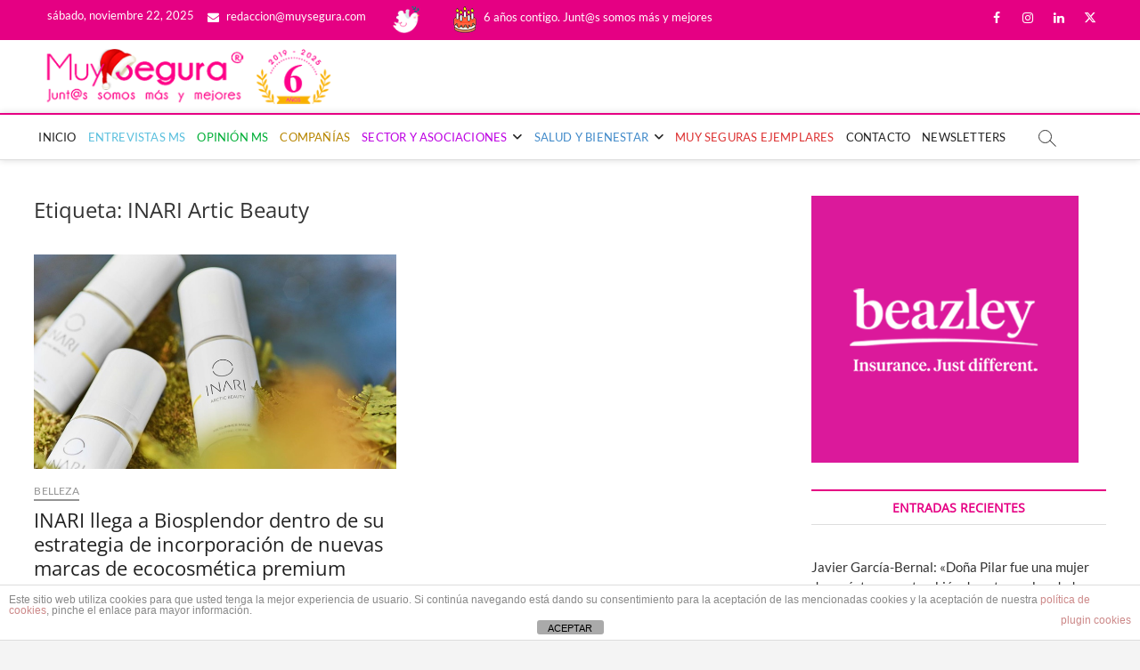

--- FILE ---
content_type: text/html; charset=UTF-8
request_url: https://www.muysegura.com/tag/inari-artic-beauty/
body_size: 16405
content:
<!DOCTYPE html>
<html lang="es">
<head>
<meta charset="UTF-8" />
<link rel="profile" href="http://gmpg.org/xfn/11" />
<script>var et_site_url='https://www.muysegura.com';var et_post_id='0';function et_core_page_resource_fallback(a,b){"undefined"===typeof b&&(b=a.sheet.cssRules&&0===a.sheet.cssRules.length);b&&(a.onerror=null,a.onload=null,a.href?a.href=et_site_url+"/?et_core_page_resource="+a.id+et_post_id:a.src&&(a.src=et_site_url+"/?et_core_page_resource="+a.id+et_post_id))}
</script>		 		 		 		 		 		 		 		 		 		 		 		 		 		 		 		 		 		 		 		 		 		 		 		 		 		 		 		 		 		 <meta name='robots' content='index, follow, max-image-preview:large, max-snippet:-1, max-video-preview:-1' />
<style>img:is([sizes="auto" i], [sizes^="auto," i]) { contain-intrinsic-size: 3000px 1500px }</style>
<!-- This site is optimized with the Yoast SEO plugin v26.4 - https://yoast.com/wordpress/plugins/seo/ -->
<title>INARI Artic Beauty archivos - Muy Segura</title>
<link rel="canonical" href="https://www.muysegura.com/tag/inari-artic-beauty/" />
<meta property="og:locale" content="es_ES" />
<meta property="og:type" content="article" />
<meta property="og:title" content="INARI Artic Beauty archivos - Muy Segura" />
<meta property="og:url" content="https://www.muysegura.com/tag/inari-artic-beauty/" />
<meta property="og:site_name" content="Muy Segura" />
<meta property="og:image" content="https://www.muysegura.com/wp-content/uploads/2022/06/LOGO-MS-Registrado-CON-3-ANIOS-SOCIAL.jpg" />
<meta property="og:image:width" content="346" />
<meta property="og:image:height" content="346" />
<meta property="og:image:type" content="image/jpeg" />
<meta name="twitter:card" content="summary_large_image" />
<meta name="twitter:site" content="@Flor_Cid" />
<script type="application/ld+json" class="yoast-schema-graph">{"@context":"https://schema.org","@graph":[{"@type":"CollectionPage","@id":"https://www.muysegura.com/tag/inari-artic-beauty/","url":"https://www.muysegura.com/tag/inari-artic-beauty/","name":"INARI Artic Beauty archivos - Muy Segura","isPartOf":{"@id":"https://www.muysegura.com/#website"},"primaryImageOfPage":{"@id":"https://www.muysegura.com/tag/inari-artic-beauty/#primaryimage"},"image":{"@id":"https://www.muysegura.com/tag/inari-artic-beauty/#primaryimage"},"thumbnailUrl":"https://www.muysegura.com/wp-content/uploads/2019/11/Imagen-INARI-1.jpg","breadcrumb":{"@id":"https://www.muysegura.com/tag/inari-artic-beauty/#breadcrumb"},"inLanguage":"es"},{"@type":"ImageObject","inLanguage":"es","@id":"https://www.muysegura.com/tag/inari-artic-beauty/#primaryimage","url":"https://www.muysegura.com/wp-content/uploads/2019/11/Imagen-INARI-1.jpg","contentUrl":"https://www.muysegura.com/wp-content/uploads/2019/11/Imagen-INARI-1.jpg","width":800,"height":475},{"@type":"BreadcrumbList","@id":"https://www.muysegura.com/tag/inari-artic-beauty/#breadcrumb","itemListElement":[{"@type":"ListItem","position":1,"name":"Home","item":"https://www.muysegura.com/"},{"@type":"ListItem","position":2,"name":"INARI Artic Beauty"}]},{"@type":"WebSite","@id":"https://www.muysegura.com/#website","url":"https://www.muysegura.com/","name":"Muy Segura","description":"La primera publicación del sector asegurador que pone el foco en la mujer y su bienestar.","publisher":{"@id":"https://www.muysegura.com/#organization"},"potentialAction":[{"@type":"SearchAction","target":{"@type":"EntryPoint","urlTemplate":"https://www.muysegura.com/?s={search_term_string}"},"query-input":{"@type":"PropertyValueSpecification","valueRequired":true,"valueName":"search_term_string"}}],"inLanguage":"es"},{"@type":"Organization","@id":"https://www.muysegura.com/#organization","name":"Muy Segura","url":"https://www.muysegura.com/","logo":{"@type":"ImageObject","inLanguage":"es","@id":"https://www.muysegura.com/#/schema/logo/image/","url":"https://www.muysegura.com/wp-content/uploads/2024/06/LOGO-MUY-SEGURA-YS-scaled.webp","contentUrl":"https://www.muysegura.com/wp-content/uploads/2024/06/LOGO-MUY-SEGURA-YS-scaled.webp","width":1024,"height":576,"caption":"Muy Segura"},"image":{"@id":"https://www.muysegura.com/#/schema/logo/image/"},"sameAs":["https://www.facebook.com/muysegura.florcid.5","https://x.com/Flor_Cid","https://www.instagram.com/florcid_muysegura/?hl=es","https://es.linkedin.com/in/flor-cid-moreno-6554a213"]}]}</script>
<!-- / Yoast SEO plugin. -->
<link rel='dns-prefetch' href='//www.googletagmanager.com' />
<link rel='dns-prefetch' href='//pagead2.googlesyndication.com' />
<!-- <link rel='stylesheet' id='wp-block-library-css' href='https://www.muysegura.com/wp-includes/css/dist/block-library/style.min.css?ver=6.8.3' type='text/css' media='all' /> -->
<link rel="stylesheet" type="text/css" href="//www.muysegura.com/wp-content/cache/wpfc-minified/qgor43ry/dfsdj.css" media="all"/>
<style id='classic-theme-styles-inline-css' type='text/css'>
/*! This file is auto-generated */
.wp-block-button__link{color:#fff;background-color:#32373c;border-radius:9999px;box-shadow:none;text-decoration:none;padding:calc(.667em + 2px) calc(1.333em + 2px);font-size:1.125em}.wp-block-file__button{background:#32373c;color:#fff;text-decoration:none}
</style>
<style id='global-styles-inline-css' type='text/css'>
:root{--wp--preset--aspect-ratio--square: 1;--wp--preset--aspect-ratio--4-3: 4/3;--wp--preset--aspect-ratio--3-4: 3/4;--wp--preset--aspect-ratio--3-2: 3/2;--wp--preset--aspect-ratio--2-3: 2/3;--wp--preset--aspect-ratio--16-9: 16/9;--wp--preset--aspect-ratio--9-16: 9/16;--wp--preset--color--black: #000000;--wp--preset--color--cyan-bluish-gray: #abb8c3;--wp--preset--color--white: #ffffff;--wp--preset--color--pale-pink: #f78da7;--wp--preset--color--vivid-red: #cf2e2e;--wp--preset--color--luminous-vivid-orange: #ff6900;--wp--preset--color--luminous-vivid-amber: #fcb900;--wp--preset--color--light-green-cyan: #7bdcb5;--wp--preset--color--vivid-green-cyan: #00d084;--wp--preset--color--pale-cyan-blue: #8ed1fc;--wp--preset--color--vivid-cyan-blue: #0693e3;--wp--preset--color--vivid-purple: #9b51e0;--wp--preset--gradient--vivid-cyan-blue-to-vivid-purple: linear-gradient(135deg,rgba(6,147,227,1) 0%,rgb(155,81,224) 100%);--wp--preset--gradient--light-green-cyan-to-vivid-green-cyan: linear-gradient(135deg,rgb(122,220,180) 0%,rgb(0,208,130) 100%);--wp--preset--gradient--luminous-vivid-amber-to-luminous-vivid-orange: linear-gradient(135deg,rgba(252,185,0,1) 0%,rgba(255,105,0,1) 100%);--wp--preset--gradient--luminous-vivid-orange-to-vivid-red: linear-gradient(135deg,rgba(255,105,0,1) 0%,rgb(207,46,46) 100%);--wp--preset--gradient--very-light-gray-to-cyan-bluish-gray: linear-gradient(135deg,rgb(238,238,238) 0%,rgb(169,184,195) 100%);--wp--preset--gradient--cool-to-warm-spectrum: linear-gradient(135deg,rgb(74,234,220) 0%,rgb(151,120,209) 20%,rgb(207,42,186) 40%,rgb(238,44,130) 60%,rgb(251,105,98) 80%,rgb(254,248,76) 100%);--wp--preset--gradient--blush-light-purple: linear-gradient(135deg,rgb(255,206,236) 0%,rgb(152,150,240) 100%);--wp--preset--gradient--blush-bordeaux: linear-gradient(135deg,rgb(254,205,165) 0%,rgb(254,45,45) 50%,rgb(107,0,62) 100%);--wp--preset--gradient--luminous-dusk: linear-gradient(135deg,rgb(255,203,112) 0%,rgb(199,81,192) 50%,rgb(65,88,208) 100%);--wp--preset--gradient--pale-ocean: linear-gradient(135deg,rgb(255,245,203) 0%,rgb(182,227,212) 50%,rgb(51,167,181) 100%);--wp--preset--gradient--electric-grass: linear-gradient(135deg,rgb(202,248,128) 0%,rgb(113,206,126) 100%);--wp--preset--gradient--midnight: linear-gradient(135deg,rgb(2,3,129) 0%,rgb(40,116,252) 100%);--wp--preset--font-size--small: 13px;--wp--preset--font-size--medium: 20px;--wp--preset--font-size--large: 36px;--wp--preset--font-size--x-large: 42px;--wp--preset--spacing--20: 0.44rem;--wp--preset--spacing--30: 0.67rem;--wp--preset--spacing--40: 1rem;--wp--preset--spacing--50: 1.5rem;--wp--preset--spacing--60: 2.25rem;--wp--preset--spacing--70: 3.38rem;--wp--preset--spacing--80: 5.06rem;--wp--preset--shadow--natural: 6px 6px 9px rgba(0, 0, 0, 0.2);--wp--preset--shadow--deep: 12px 12px 50px rgba(0, 0, 0, 0.4);--wp--preset--shadow--sharp: 6px 6px 0px rgba(0, 0, 0, 0.2);--wp--preset--shadow--outlined: 6px 6px 0px -3px rgba(255, 255, 255, 1), 6px 6px rgba(0, 0, 0, 1);--wp--preset--shadow--crisp: 6px 6px 0px rgba(0, 0, 0, 1);}:where(.is-layout-flex){gap: 0.5em;}:where(.is-layout-grid){gap: 0.5em;}body .is-layout-flex{display: flex;}.is-layout-flex{flex-wrap: wrap;align-items: center;}.is-layout-flex > :is(*, div){margin: 0;}body .is-layout-grid{display: grid;}.is-layout-grid > :is(*, div){margin: 0;}:where(.wp-block-columns.is-layout-flex){gap: 2em;}:where(.wp-block-columns.is-layout-grid){gap: 2em;}:where(.wp-block-post-template.is-layout-flex){gap: 1.25em;}:where(.wp-block-post-template.is-layout-grid){gap: 1.25em;}.has-black-color{color: var(--wp--preset--color--black) !important;}.has-cyan-bluish-gray-color{color: var(--wp--preset--color--cyan-bluish-gray) !important;}.has-white-color{color: var(--wp--preset--color--white) !important;}.has-pale-pink-color{color: var(--wp--preset--color--pale-pink) !important;}.has-vivid-red-color{color: var(--wp--preset--color--vivid-red) !important;}.has-luminous-vivid-orange-color{color: var(--wp--preset--color--luminous-vivid-orange) !important;}.has-luminous-vivid-amber-color{color: var(--wp--preset--color--luminous-vivid-amber) !important;}.has-light-green-cyan-color{color: var(--wp--preset--color--light-green-cyan) !important;}.has-vivid-green-cyan-color{color: var(--wp--preset--color--vivid-green-cyan) !important;}.has-pale-cyan-blue-color{color: var(--wp--preset--color--pale-cyan-blue) !important;}.has-vivid-cyan-blue-color{color: var(--wp--preset--color--vivid-cyan-blue) !important;}.has-vivid-purple-color{color: var(--wp--preset--color--vivid-purple) !important;}.has-black-background-color{background-color: var(--wp--preset--color--black) !important;}.has-cyan-bluish-gray-background-color{background-color: var(--wp--preset--color--cyan-bluish-gray) !important;}.has-white-background-color{background-color: var(--wp--preset--color--white) !important;}.has-pale-pink-background-color{background-color: var(--wp--preset--color--pale-pink) !important;}.has-vivid-red-background-color{background-color: var(--wp--preset--color--vivid-red) !important;}.has-luminous-vivid-orange-background-color{background-color: var(--wp--preset--color--luminous-vivid-orange) !important;}.has-luminous-vivid-amber-background-color{background-color: var(--wp--preset--color--luminous-vivid-amber) !important;}.has-light-green-cyan-background-color{background-color: var(--wp--preset--color--light-green-cyan) !important;}.has-vivid-green-cyan-background-color{background-color: var(--wp--preset--color--vivid-green-cyan) !important;}.has-pale-cyan-blue-background-color{background-color: var(--wp--preset--color--pale-cyan-blue) !important;}.has-vivid-cyan-blue-background-color{background-color: var(--wp--preset--color--vivid-cyan-blue) !important;}.has-vivid-purple-background-color{background-color: var(--wp--preset--color--vivid-purple) !important;}.has-black-border-color{border-color: var(--wp--preset--color--black) !important;}.has-cyan-bluish-gray-border-color{border-color: var(--wp--preset--color--cyan-bluish-gray) !important;}.has-white-border-color{border-color: var(--wp--preset--color--white) !important;}.has-pale-pink-border-color{border-color: var(--wp--preset--color--pale-pink) !important;}.has-vivid-red-border-color{border-color: var(--wp--preset--color--vivid-red) !important;}.has-luminous-vivid-orange-border-color{border-color: var(--wp--preset--color--luminous-vivid-orange) !important;}.has-luminous-vivid-amber-border-color{border-color: var(--wp--preset--color--luminous-vivid-amber) !important;}.has-light-green-cyan-border-color{border-color: var(--wp--preset--color--light-green-cyan) !important;}.has-vivid-green-cyan-border-color{border-color: var(--wp--preset--color--vivid-green-cyan) !important;}.has-pale-cyan-blue-border-color{border-color: var(--wp--preset--color--pale-cyan-blue) !important;}.has-vivid-cyan-blue-border-color{border-color: var(--wp--preset--color--vivid-cyan-blue) !important;}.has-vivid-purple-border-color{border-color: var(--wp--preset--color--vivid-purple) !important;}.has-vivid-cyan-blue-to-vivid-purple-gradient-background{background: var(--wp--preset--gradient--vivid-cyan-blue-to-vivid-purple) !important;}.has-light-green-cyan-to-vivid-green-cyan-gradient-background{background: var(--wp--preset--gradient--light-green-cyan-to-vivid-green-cyan) !important;}.has-luminous-vivid-amber-to-luminous-vivid-orange-gradient-background{background: var(--wp--preset--gradient--luminous-vivid-amber-to-luminous-vivid-orange) !important;}.has-luminous-vivid-orange-to-vivid-red-gradient-background{background: var(--wp--preset--gradient--luminous-vivid-orange-to-vivid-red) !important;}.has-very-light-gray-to-cyan-bluish-gray-gradient-background{background: var(--wp--preset--gradient--very-light-gray-to-cyan-bluish-gray) !important;}.has-cool-to-warm-spectrum-gradient-background{background: var(--wp--preset--gradient--cool-to-warm-spectrum) !important;}.has-blush-light-purple-gradient-background{background: var(--wp--preset--gradient--blush-light-purple) !important;}.has-blush-bordeaux-gradient-background{background: var(--wp--preset--gradient--blush-bordeaux) !important;}.has-luminous-dusk-gradient-background{background: var(--wp--preset--gradient--luminous-dusk) !important;}.has-pale-ocean-gradient-background{background: var(--wp--preset--gradient--pale-ocean) !important;}.has-electric-grass-gradient-background{background: var(--wp--preset--gradient--electric-grass) !important;}.has-midnight-gradient-background{background: var(--wp--preset--gradient--midnight) !important;}.has-small-font-size{font-size: var(--wp--preset--font-size--small) !important;}.has-medium-font-size{font-size: var(--wp--preset--font-size--medium) !important;}.has-large-font-size{font-size: var(--wp--preset--font-size--large) !important;}.has-x-large-font-size{font-size: var(--wp--preset--font-size--x-large) !important;}
:where(.wp-block-post-template.is-layout-flex){gap: 1.25em;}:where(.wp-block-post-template.is-layout-grid){gap: 1.25em;}
:where(.wp-block-columns.is-layout-flex){gap: 2em;}:where(.wp-block-columns.is-layout-grid){gap: 2em;}
:root :where(.wp-block-pullquote){font-size: 1.5em;line-height: 1.6;}
</style>
<!-- <link rel='stylesheet' id='front-estilos-css' href='https://www.muysegura.com/wp-content/plugins/asesor-cookies-para-la-ley-en-espana/html/front/estilos.css?ver=6.8.3' type='text/css' media='all' /> -->
<!-- <link rel='stylesheet' id='contact-form-7-css' href='https://www.muysegura.com/wp-content/plugins/contact-form-7/includes/css/styles.css?ver=6.1.3' type='text/css' media='all' /> -->
<!-- <link rel='stylesheet' id='widgetopts-styles-css' href='https://www.muysegura.com/wp-content/plugins/widget-options/assets/css/widget-options.css?ver=4.1.3' type='text/css' media='all' /> -->
<!-- <link rel='stylesheet' id='et_monarch-css-css' href='https://www.muysegura.com/wp-content/plugins/monarch/css/style.css?ver=1.4.14' type='text/css' media='all' /> -->
<!-- <link rel='stylesheet' id='wc-shortcodes-style-css' href='https://www.muysegura.com/wp-content/plugins/wc-shortcodes/public/assets/css/style.css?ver=3.46' type='text/css' media='all' /> -->
<!-- <link rel='stylesheet' id='chld_thm_cfg_parent-css' href='https://www.muysegura.com/wp-content/themes/magbook/style.css?ver=6.8.3' type='text/css' media='all' /> -->
<!-- <link rel='stylesheet' id='magbook-style-css' href='https://www.muysegura.com/wp-content/themes/child-theme/style.css?ver=6.8.3' type='text/css' media='all' /> -->
<link rel="stylesheet" type="text/css" href="//www.muysegura.com/wp-content/cache/wpfc-minified/m1b6ndqt/dfsdj.css" media="all"/>
<style id='magbook-style-inline-css' type='text/css'>
#site-branding #site-title, #site-branding #site-description{
clip: rect(1px, 1px, 1px, 1px);
position: absolute;
}
/****************************************************************/
/*.... Color Style ....*/
/****************************************************************/
/* Nav, links and hover */
a,
ul li a:hover,
ol li a:hover,
.top-bar .top-bar-menu a:hover,
.top-bar .top-bar-menu a:focus,
.main-navigation a:hover, /* Navigation */
.main-navigation a:focus,
.main-navigation ul li.current-menu-item a,
.main-navigation ul li.current_page_ancestor a,
.main-navigation ul li.current-menu-ancestor a,
.main-navigation ul li.current_page_item a,
.main-navigation ul li:hover > a,
.main-navigation li.current-menu-ancestor.menu-item-has-children > a:after,
.main-navigation li.current-menu-item.menu-item-has-children > a:after,
.main-navigation ul li:hover > a:after,
.main-navigation li.menu-item-has-children > a:hover:after,
.main-navigation li.page_item_has_children > a:hover:after,
.main-navigation ul li ul li a:hover,
.main-navigation ul li ul li a:focus,
.main-navigation ul li ul li:hover > a,
.main-navigation ul li.current-menu-item ul li a:hover,
.side-menu-wrap .side-nav-wrap a:hover, /* Side Menu */
.side-menu-wrap .side-nav-wrap a:focus,
.entry-title a:hover, /* Post */
.entry-title a:focus,
.entry-title a:active,
.entry-meta a:hover,
.image-navigation .nav-links a,
a.more-link,
.widget ul li a:hover, /* Widgets */
.widget ul li a:focus,
.widget-title a:hover,
.widget_contact ul li a:hover,
.widget_contact ul li a:focus,
.site-info .copyright a:hover, /* Footer */
.site-info .copyright a:focus,
#secondary .widget-title,
#colophon .widget ul li a:hover,
#colophon .widget ul li a:focus,
#footer-navigation a:hover,
#footer-navigation a:focus {
color: #e50083;
}
.cat-tab-menu li:hover,
.cat-tab-menu li.active {
color: #e50083 !important;
}
#sticky-header,
#secondary .widget-title,
.side-menu {
border-top-color: #e50083;
}
/* Webkit */
::selection {
background: #e50083;
color: #fff;
}
/* Gecko/Mozilla */
::-moz-selection {
background: #e50083;
color: #fff;
}
/* Accessibility
================================================== */
.screen-reader-text:hover,
.screen-reader-text:active,
.screen-reader-text:focus {
background-color: #f1f1f1;
color: #e50083;
}
/* Default Buttons
================================================== */
input[type="reset"],/* Forms  */
input[type="button"],
input[type="submit"],
.main-slider .flex-control-nav a.flex-active,
.main-slider .flex-control-nav a:hover,
.go-to-top .icon-bg,
.search-submit,
.btn-default,
.widget_tag_cloud a {
background-color: #e50083;
}
/* Top Bar Background
================================================== */
.top-bar {
background-color: #e50083;
}
/* Breaking News
================================================== */
.breaking-news-header,
.news-header-title:after {
background-color: #9651cc;
}
.breaking-news-slider .flex-direction-nav li a:hover,
.breaking-news-slider .flex-pauseplay a:hover {
background-color: #9651cc;
border-color: #9651cc;
}
/* Feature News
================================================== */
.feature-news-title {
border-color: #9651cc;
}
.feature-news-slider .flex-direction-nav li a:hover {
background-color: #9651cc;
border-color: #9651cc;
}
/* Tab Widget
================================================== */
.tab-menu,
.mb-tag-cloud .mb-tags a {
background-color: #9651cc;
}
/* Category Box Widgets
================================================== */
.widget-cat-box .widget-title {
color: #0c4cba;
}
.widget-cat-box .widget-title span {
border-bottom: 1px solid #0c4cba;
}
/* Category Box two Widgets
================================================== */
.widget-cat-box-2 .widget-title {
color: #9651cc;
}
.widget-cat-box-2 .widget-title span {
border-bottom: 1px solid #9651cc;
}
/* #bbpress
================================================== */
#bbpress-forums .bbp-topics a:hover {
color: #9651cc;
}
.bbp-submit-wrapper button.submit {
background-color: #9651cc;
border: 1px solid #9651cc;
}
/* Woocommerce
================================================== */
.woocommerce #respond input#submit,
.woocommerce a.button, 
.woocommerce button.button, 
.woocommerce input.button,
.woocommerce #respond input#submit.alt, 
.woocommerce a.button.alt, 
.woocommerce button.button.alt, 
.woocommerce input.button.alt,
.woocommerce-demo-store p.demo_store,
.top-bar .cart-value {
background-color: #9651cc;
}
.woocommerce .woocommerce-message:before {
color: #9651cc;
}
/* Category Slider widget */
.widget-cat-slider .widget-title {
color: #9651cc;
}
.widget-cat-slider .widget-title span {
border-bottom: 1px solid #9651cc;
}
/* Category Grid widget */
.widget-cat-grid .widget-title {
color: #9651cc;
}
.widget-cat-grid .widget-title span {
border-bottom: 1px solid #9651cc;
}
.cats-links .cl-31{
border-color:#b78600;
color:#b78600;
}
.menu-item-object-category.cl-31 a, .widget-cat-tab-box .cat-tab-menu .cl-31{
color:#b78600;
}.cats-links .cl-28{
border-color:#5bc0de;
color:#5bc0de;
}
.menu-item-object-category.cl-28 a, .widget-cat-tab-box .cat-tab-menu .cl-28{
color:#5bc0de;
}.cats-links .cl-1173{
border-color:#dd3333;
color:#dd3333;
}
.menu-item-object-category.cl-1173 a, .widget-cat-tab-box .cat-tab-menu .cl-1173{
color:#dd3333;
}.cats-links .cl-41{
border-color:#00af37;
color:#00af37;
}
.menu-item-object-category.cl-41 a, .widget-cat-tab-box .cat-tab-menu .cl-41{
color:#00af37;
}.cats-links .cl-1{
border-color:#428bca;
color:#428bca;
}
.menu-item-object-category.cl-1 a, .widget-cat-tab-box .cat-tab-menu .cl-1{
color:#428bca;
}.cats-links .cl-40{
border-color:#bd00e2;
color:#bd00e2;
}
.menu-item-object-category.cl-40 a, .widget-cat-tab-box .cat-tab-menu .cl-40{
color:#bd00e2;
}
</style>
<!-- <link rel='stylesheet' id='font-awesome-css' href='https://www.muysegura.com/wp-content/themes/magbook/assets/font-awesome/css/all.min.css?ver=6.8.3' type='text/css' media='all' /> -->
<!-- <link rel='stylesheet' id='magbook-responsive-css' href='https://www.muysegura.com/wp-content/themes/magbook/css/responsive.css?ver=6.8.3' type='text/css' media='all' /> -->
<!-- <link rel='stylesheet' id='magbook-google-fonts-css' href='https://www.muysegura.com/wp-content/fonts/c7d73fbc02270ca99263ac2a96826872.css?ver=6.8.3' type='text/css' media='all' /> -->
<!-- <link rel='stylesheet' id='tablepress-default-css' href='https://www.muysegura.com/wp-content/tablepress-combined.min.css?ver=11' type='text/css' media='all' /> -->
<!-- <link rel='stylesheet' id='wordpresscanvas-font-awesome-css' href='https://www.muysegura.com/wp-content/plugins/wc-shortcodes/public/assets/css/font-awesome.min.css?ver=4.7.0' type='text/css' media='all' /> -->
<link rel="stylesheet" type="text/css" href="//www.muysegura.com/wp-content/cache/wpfc-minified/9a7ns9t7/dfsdj.css" media="all"/>
<script src='//www.muysegura.com/wp-content/cache/wpfc-minified/e3qj6flj/dfsdj.js' type="text/javascript"></script>
<!-- <script type="text/javascript" src="https://www.muysegura.com/wp-includes/js/jquery/jquery.min.js?ver=3.7.1" id="jquery-core-js"></script> -->
<!-- <script type="text/javascript" src="https://www.muysegura.com/wp-includes/js/jquery/jquery-migrate.min.js?ver=3.4.1" id="jquery-migrate-js"></script> -->
<script type="text/javascript" id="front-principal-js-extra">
/* <![CDATA[ */
var cdp_cookies_info = {"url_plugin":"https:\/\/www.muysegura.com\/wp-content\/plugins\/asesor-cookies-para-la-ley-en-espana\/plugin.php","url_admin_ajax":"https:\/\/www.muysegura.com\/wp-admin\/admin-ajax.php"};
/* ]]> */
</script>
<script src='//www.muysegura.com/wp-content/cache/wpfc-minified/eeqjymng/dfsdj.js' type="text/javascript"></script>
<!-- <script type="text/javascript" src="https://www.muysegura.com/wp-content/plugins/asesor-cookies-para-la-ley-en-espana/html/front/principal.js?ver=6.8.3" id="front-principal-js"></script> -->
<!--[if lt IE 9]>
<script type="text/javascript" src="https://www.muysegura.com/wp-content/themes/magbook/js/html5.js?ver=3.7.3" id="html5-js"></script>
<![endif]-->
<!-- Fragmento de código de la etiqueta de Google (gtag.js) añadida por Site Kit -->
<!-- Fragmento de código de Google Analytics añadido por Site Kit -->
<script type="text/javascript" src="https://www.googletagmanager.com/gtag/js?id=G-0DRXGHPJR4" id="google_gtagjs-js" async></script>
<script type="text/javascript" id="google_gtagjs-js-after">
/* <![CDATA[ */
window.dataLayer = window.dataLayer || [];function gtag(){dataLayer.push(arguments);}
gtag("set","linker",{"domains":["www.muysegura.com"]});
gtag("js", new Date());
gtag("set", "developer_id.dZTNiMT", true);
gtag("config", "G-0DRXGHPJR4");
window._googlesitekit = window._googlesitekit || {}; window._googlesitekit.throttledEvents = []; window._googlesitekit.gtagEvent = (name, data) => { var key = JSON.stringify( { name, data } ); if ( !! window._googlesitekit.throttledEvents[ key ] ) { return; } window._googlesitekit.throttledEvents[ key ] = true; setTimeout( () => { delete window._googlesitekit.throttledEvents[ key ]; }, 5 ); gtag( "event", name, { ...data, event_source: "site-kit" } ); }; 
/* ]]> */
</script>
<!-- This site is using AdRotate v5.16 to display their advertisements - https://ajdg.solutions/ -->
<!-- AdRotate CSS -->
<style type="text/css" media="screen">
.g { margin:0px; padding:0px; overflow:hidden; line-height:1; zoom:1; }
.g img { height:auto; }
.g-col { position:relative; float:left; }
.g-col:first-child { margin-left: 0; }
.g-col:last-child { margin-right: 0; }
.g-1 { margin:0px;  width:100%; max-width:728px; height:100%; max-height:90px; float:right; clear:right; }
.g-2 { width:100%; max-width:1200px; height:100%; max-height:600px; margin: 0 auto; }
.g-3 { margin:0px;  width:100%; max-width:300px; height:100%; max-height:300px; }
.g-4 { margin:0px;  width:100%; max-width:300px; height:100%; max-height:300px; }
.g-5 { margin:0px;  width:100%; max-width:300px; height:100%; max-height:300px; }
.g-6 { margin:0px;  width:100%; max-width:728px; height:100%; max-height:90px; }
.g-7 { margin:0px;  width:100%; max-width:728px; height:100%; max-height:90px; }
.g-8 { margin:0px;  width:100%; max-width:300px; height:100%; max-height:300px; }
@media only screen and (max-width: 480px) {
.g-col, .g-dyn, .g-single { width:100%; margin-left:0; margin-right:0; }
}
</style>
<!-- /AdRotate CSS -->
<link rel='dns-prefetch' href='https://i0.wp.com/'><link rel='preconnect' href='https://i0.wp.com/' crossorigin><link rel='dns-prefetch' href='https://i1.wp.com/'><link rel='preconnect' href='https://i1.wp.com/' crossorigin><link rel='dns-prefetch' href='https://i2.wp.com/'><link rel='preconnect' href='https://i2.wp.com/' crossorigin><link rel='dns-prefetch' href='https://i3.wp.com/'><link rel='preconnect' href='https://i3.wp.com/' crossorigin><style>[class$="woocommerce-product-gallery__trigger"] {display:none !important;}</style><meta name="generator" content="Site Kit by Google 1.166.0" /><style type="text/css" id="et-social-custom-css">
.et_monarch .et_social_inline .et_social_circle .et_social_icons_container li:hover i, .et_monarch .et_social_inline .et_social_rounded .et_social_icons_container li:hover, .et_monarch .et_social_inline .et_social_rectangle .et_social_icons_container li:hover { background: #e50083 !important; } 
</style><link rel="preload" href="https://www.muysegura.com/wp-content/plugins/monarch/core/admin/fonts/modules.ttf" as="font" crossorigin="anonymous">	<meta name="viewport" content="width=device-width" />
<!-- Metaetiquetas de Google AdSense añadidas por Site Kit -->
<meta name="google-adsense-platform-account" content="ca-host-pub-2644536267352236">
<meta name="google-adsense-platform-domain" content="sitekit.withgoogle.com">
<!-- Acabar con las metaetiquetas de Google AdSense añadidas por Site Kit -->
<!-- Fragmento de código de Google Tag Manager añadido por Site Kit -->
<script type="text/javascript">
/* <![CDATA[ */
( function( w, d, s, l, i ) {
w[l] = w[l] || [];
w[l].push( {'gtm.start': new Date().getTime(), event: 'gtm.js'} );
var f = d.getElementsByTagName( s )[0],
j = d.createElement( s ), dl = l != 'dataLayer' ? '&l=' + l : '';
j.async = true;
j.src = 'https://www.googletagmanager.com/gtm.js?id=' + i + dl;
f.parentNode.insertBefore( j, f );
} )( window, document, 'script', 'dataLayer', 'GTM-W3LFBJB4' );
/* ]]> */
</script>
<!-- Final del fragmento de código de Google Tag Manager añadido por Site Kit -->
<!-- Fragmento de código de Google Adsense añadido por Site Kit -->
<script type="text/javascript" async="async" src="https://pagead2.googlesyndication.com/pagead/js/adsbygoogle.js?client=ca-pub-4396930100815704&amp;host=ca-host-pub-2644536267352236" crossorigin="anonymous"></script>
<!-- Final del fragmento de código de Google Adsense añadido por Site Kit -->
<link rel="icon" href="https://www.muysegura.com/wp-content/uploads/2024/05/cropped-favicon-32x32.png" sizes="32x32" />
<link rel="icon" href="https://www.muysegura.com/wp-content/uploads/2024/05/cropped-favicon-192x192.png" sizes="192x192" />
<link rel="apple-touch-icon" href="https://www.muysegura.com/wp-content/uploads/2024/05/cropped-favicon-180x180.png" />
<meta name="msapplication-TileImage" content="https://www.muysegura.com/wp-content/uploads/2024/05/cropped-favicon-270x270.png" />
<style type="text/css" id="wp-custom-css">
.sld-cat-text .entry-title, .sld-cat-text .entry-title a {
color: #fff;
font-size: 16px;
line-height: 1.188;
margin-bottom: 5px;
}
h1, h2, h3, h4, h5, h6 {
font-family: "Open Sans", sans-serif;
font-weight: 300;
margin-top: 0;
}
.main-navigation a {
display: block;
font-family: "Lato", sans-serif;
font-size: 13px;
font-weight: 400;
letter-spacing: 0.2px;
line-height: 50px;
padding: 0 5px;
text-align: left;
text-transform: uppercase;
}
td, th {
padding: 5px;
border-width: 0 0px 0px 0;
}
.logo-bar {
padding: 10px 0px 10px 0px;
}
.logo-bar #site-branding {
float: left;
width: 300px;
}
.main-slider .no-slider .slider-content .slider-title, .main-slider .no-slider .slider-content .slider-title a {
font-size: 13px;
font-weight: 300;
line-height: 1.3;
}
.main-navigation ul li ul li {
width: 220px;
}
.main-navigation ul li ul {
width: 220px;
}
.page-id-17697 .entry-title {
display: none;
}
.page-id-10006 .entry-title {
display: none;
}
.page-id-15966 .entry-title {
display: none;
}
.page-id-17471 .entry-title {
display: none;
}
.page-id-57153 #primary {
float: left;
width: 100%;
}
.page-id-57153 .entry-title {
display: none;
}
.logo-bar #site-branding {
float: left;
width: 346px;
}
.small-sld-cat .post {
clear: none;
margin-left: 5px;
margin-bottom: 65px;
float: left;
}
.small-sld .main-slider {
margin-bottom: 0px;
}
.wc-shortcodes-one-fourth {
border: solid 1px #dfc2d3;
padding-bottom: 10px;
}
.entry-content a {
text-decoration: none;
}
.wc-shortcodes-column-first {
margin-left: 0 !important;
clear: left;
border: solid 1px #dfc2d3;
}
.site-info .copyright {
text-align: center;
float:none;
}
label.boolean.required {
font-size: small;
color:#000;
margin-bottom:5px;
}
input[type="text"], input[type="email"], input[type="url"], input[type="tel"], input[type="number"], input[type="date"], input[type="password"], textarea {
padding: 10px;
border: 1px solid rgba(0, 0, 0, 0.1);
-webkit-border-radius: 5px;
-moz-border-radius: 5px;
border-radius: 5px;
width: 100%;
margin-bottom: 15px;
background-color: #fafafa;
}
/*ANCHURA SUBMENU*/
.main-navigation ul li ul {
width: 250px;
}
.main-navigation ul li ul li {
float: none;
margin: 5px;
position: relative;
text-align: left;
width: 250px;
z-index: 1;
}
/*TEXTO CAJAS*/
.wc-shortcodes-box *:last-child {
margin-bottom: 0;
font-weight: 500;
letter-spacing: 1px;
font-size: 17px;
}		</style>
</head>
<body class="archive tag tag-inari-artic-beauty tag-1263 wp-custom-logo wp-embed-responsive wp-theme-magbook wp-child-theme-child-theme et_monarch wc-shortcodes-font-awesome-enabled  two-column-blog small-sld">
<!-- Fragmento de código de Google Tag Manager (noscript) añadido por Site Kit -->
<noscript>
<iframe src="https://www.googletagmanager.com/ns.html?id=GTM-W3LFBJB4" height="0" width="0" style="display:none;visibility:hidden"></iframe>
</noscript>
<!-- Final del fragmento de código de Google Tag Manager (noscript) añadido por Site Kit -->
<!-- Google Tag Manager (noscript) -->
<noscript><iframe src="https://www.googletagmanager.com/ns.html?id=GTM-W3LFBJB4"
height="0" width="0" style="display:none;visibility:hidden"></iframe></noscript>
<!-- End Google Tag Manager (noscript) -->
<div id="page" class="site">
<a class="skip-link screen-reader-text" href="#site-content-contain">Saltar al contenido</a>
<!-- Masthead ============================================= -->
<header id="masthead" class="site-header" role="banner">
<div class="header-wrap">
<!-- Top Header============================================= -->
<div class="top-header">
<div class="top-bar">
<div class="wrap">
<div class="top-bar-date">
<span>sábado, noviembre 22, 2025</span>
</div>
<aside id="custom_html-1" class="widget_text widget widget_contact"><div class="textwidget custom-html-widget"><ul>
<li><a title="Mail Us" href="mailto:redaccion@muysegura.com"><i class="fa fa-envelope-o"></i> redaccion@muysegura.com</a></li>
<li><img class=" alignnone size-full" src="https://www.muysegura.com/wp-content/uploads/2023/12/paloma-de-la-paz.png" alt=""  height="32" width="69" /></li>
<li><img class=" alignone size-full" src="https://www.muysegura.com/wp-content/uploads/2024/01/tarta-5-anios.png" alt="" height="32" width="32"><span class="5-anios" style="    font-size: 13px;
color: white;
margin-left: 5px;
vertical-align: middle;
">6 años contigo. Junt@s somos más y mejores</span></li>
</ul></div></aside>							<nav class="top-bar-menu" role="navigation" aria-label="Menú de la barra superior">
<button class="top-menu-toggle" type="button">			
<i class="fa-solid fa-bars"></i>
</button>
</nav> <!-- end .top-bar-menu -->
<div class="header-social-block">	<div class="social-links clearfix">
<ul><li id="menu-item-196" class="menu-item menu-item-type-custom menu-item-object-custom menu-item-196"><a target="_blank" href="https://www.facebook.com/muysegura.florcid.5"><span class="screen-reader-text">facebook</span></a></li>
<li id="menu-item-201" class="menu-item menu-item-type-custom menu-item-object-custom menu-item-201"><a target="_blank" href="https://www.instagram.com/florcid_muysegura/?hl=es"><span class="screen-reader-text">instagram</span></a></li>
<li id="menu-item-203" class="menu-item menu-item-type-custom menu-item-object-custom menu-item-203"><a target="_blank" href="https://es.linkedin.com/in/flor-cid-moreno-6554a213"><span class="screen-reader-text">linkedin</span></a></li>
<li id="menu-item-5103" class="menu-item menu-item-type-custom menu-item-object-custom menu-item-5103"><a target="_blank" href="https://twitter.com/Flor_Cid"><span class="screen-reader-text">twitter</span></a></li>
</ul>	</div><!-- end .social-links -->
</div><!-- end .header-social-block -->
</div> <!-- end .wrap -->
</div> <!-- end .top-bar -->
<!-- Main Header============================================= -->
<div class="logo-bar"> <div class="wrap"> <div id="site-branding"><a href="https://www.muysegura.com/" class="custom-logo-link" rel="home"><img width="346" height="66" src="https://www.muysegura.com/wp-content/uploads/LOGO-MS-Registrado-CON-6-ANIOS-NAVIDAD.png" class="custom-logo" alt="Muy Segura" decoding="async" /></a><div id="site-detail"> <h2 id="site-title"> 				<a href="https://www.muysegura.com/" title="Muy Segura" rel="home"> Muy Segura </a>
</h2> <!-- end .site-title --> 					<div id="site-description"> La primera publicación del sector asegurador que pone el foco en la mujer y su bienestar. </div> <!-- end #site-description -->
</div></div>		</div><!-- end .wrap -->
</div><!-- end .logo-bar -->
<div id="sticky-header" class="clearfix">
<div class="wrap">
<div class="main-header clearfix">
<!-- Main Nav ============================================= -->
<div id="site-branding">
<a href="https://www.muysegura.com/" class="custom-logo-link" rel="home"><img width="346" height="66" src="https://www.muysegura.com/wp-content/uploads/LOGO-MS-Registrado-CON-6-ANIOS-NAVIDAD.png" class="custom-logo" alt="Muy Segura" decoding="async" /></a>		</div> <!-- end #site-branding -->
<nav id="site-navigation" class="main-navigation clearfix" role="navigation" aria-label="Menú principal">
<button class="menu-toggle" type="button" aria-controls="primary-menu" aria-expanded="false">
<span class="line-bar"></span>
</button><!-- end .menu-toggle -->
<ul id="primary-menu" class="menu nav-menu"><li id="menu-item-543" class="menu-item menu-item-type-post_type menu-item-object-page menu-item-home menu-item-543"><a href="https://www.muysegura.com/">Inicio</a></li>
<li id="menu-item-465" class="menu-item menu-item-type-taxonomy menu-item-object-category menu-item-465 cl-28"><a href="https://www.muysegura.com/entrevistas/">Entrevistas MS</a></li>
<li id="menu-item-1193" class="menu-item menu-item-type-taxonomy menu-item-object-category menu-item-1193 cl-41"><a href="https://www.muysegura.com/opinion/">Opinión MS</a></li>
<li id="menu-item-463" class="menu-item menu-item-type-taxonomy menu-item-object-category menu-item-463 cl-31"><a href="https://www.muysegura.com/companias/">Compañías</a></li>
<li id="menu-item-17338" class="menu-item menu-item-type-taxonomy menu-item-object-category menu-item-has-children menu-item-17338 cl-40"><a href="https://www.muysegura.com/sector/">Sector y Asociaciones</a>
<ul class="sub-menu">
<li id="menu-item-59186" class="menu-item menu-item-type-taxonomy menu-item-object-category menu-item-59186 cl-8228"><a href="https://www.muysegura.com/bms-lab/">BMS LAB, Tendencias e Innovación</a></li>
<li id="menu-item-52244" class="menu-item menu-item-type-taxonomy menu-item-object-category menu-item-52244 cl-2111"><a href="https://www.muysegura.com/el-rincon-formativo/">El Rincón Formativo By IES</a></li>
<li id="menu-item-49167" class="menu-item menu-item-type-taxonomy menu-item-object-category menu-item-49167 cl-7306"><a href="https://www.muysegura.com/emprender-con-newcorred/">Emprender con NEWCORRED</a></li>
<li id="menu-item-52243" class="menu-item menu-item-type-taxonomy menu-item-object-category menu-item-52243 cl-3692"><a href="https://www.muysegura.com/consultorio-legal/">Consultorio Legal de ARAG</a></li>
<li id="menu-item-52242" class="menu-item menu-item-type-taxonomy menu-item-object-category menu-item-52242 cl-3881"><a href="https://www.muysegura.com/mujeres-espabrok/">Mujeres ESPABROK</a></li>
<li id="menu-item-52245" class="menu-item menu-item-type-taxonomy menu-item-object-category menu-item-52245 cl-3096"><a href="https://www.muysegura.com/mediacion-360/">MedIAción 360</a></li>
<li id="menu-item-64945" class="menu-item menu-item-type-taxonomy menu-item-object-category menu-item-64945 cl-8721"><a href="https://www.muysegura.com/y-a-que-dedica-el-tiempo-libre/">¿Y a qué dedica el tiempo libre?</a></li>
<li id="menu-item-65293" class="menu-item menu-item-type-taxonomy menu-item-object-category menu-item-65293 cl-8792"><a href="https://www.muysegura.com/the-language-corner/">The Language Corner</a></li>
</ul>
</li>
<li id="menu-item-11987" class="menu-item menu-item-type-taxonomy menu-item-object-category menu-item-has-children menu-item-11987 cl-1"><a href="https://www.muysegura.com/salud-y-bienestar/">Salud y Bienestar</a>
<ul class="sub-menu">
<li id="menu-item-14929" class="menu-item menu-item-type-taxonomy menu-item-object-category menu-item-14929 cl-2041"><a href="https://www.muysegura.com/felicidad-en-tiempos-de-covid/">Píldoras de Felicidad</a></li>
<li id="menu-item-1251" class="menu-item menu-item-type-taxonomy menu-item-object-category menu-item-1251 cl-43"><a href="https://www.muysegura.com/belleza/">Belleza</a></li>
<li id="menu-item-15034" class="menu-item menu-item-type-taxonomy menu-item-object-category menu-item-15034 cl-2942"><a href="https://www.muysegura.com/pildoras-de-salud/">Píldoras de Salud y Bienestar</a></li>
<li id="menu-item-52246" class="menu-item menu-item-type-taxonomy menu-item-object-category menu-item-52246 cl-4435"><a href="https://www.muysegura.com/canal-salud-imq/">Canal Salud IMQ</a></li>
</ul>
</li>
<li id="menu-item-11965" class="menu-item menu-item-type-taxonomy menu-item-object-category menu-item-11965 cl-1173"><a href="https://www.muysegura.com/muy-seguras-ejemplares/">Muy Seguras Ejemplares</a></li>
<li id="menu-item-876" class="menu-item menu-item-type-post_type menu-item-object-page menu-item-876"><a href="https://www.muysegura.com/contacto/">Contacto</a></li>
<li id="menu-item-52276" class="menu-item menu-item-type-post_type menu-item-object-page menu-item-52276"><a href="https://www.muysegura.com/newsletters/">Newsletters</a></li>
</ul>								</nav> <!-- end #site-navigation -->
<button id="search-toggle" type="button" class="header-search" type="button"></button>
<div id="search-box" class="clearfix">
<form class="search-form" action="https://www.muysegura.com/" method="get">
<label class="screen-reader-text">Buscar &hellip;</label>
<input type="search" name="s" class="search-field" placeholder="Buscar &hellip;" autocomplete="off" />
<button type="submit" class="search-submit"><i class="fa-solid fa-magnifying-glass"></i></button>
</form> <!-- end .search-form -->								</div>  <!-- end #search-box -->
</div><!-- end .main-header -->
</div> <!-- end .wrap -->
</div><!-- end #sticky-header -->
</div><!-- end .top-header -->
</div><!-- end .header-wrap -->
<!-- Breaking News ============================================= -->
<!-- Main Slider ============================================= -->
</header> <!-- end #masthead -->
<!-- Main Page Start ============================================= -->
<div id="site-content-contain" class="site-content-contain">
<div id="content" class="site-content">
<div class="wrap">
<div id="primary" class="content-area">
<main id="main" class="site-main" role="main">
<header class="page-header">
<h1 class="page-title">Etiqueta: <span>INARI Artic Beauty</span></h1>				</header><!-- .page-header -->
<article id="post-4954" class="post-4954 post type-post status-publish format-standard has-post-thumbnail hentry category-belleza tag-alta-cosmetica-natural tag-biosplendor tag-cosmetica-ecologica tag-cosmetica-natual tag-ecocosmetica tag-greenfriday tag-inari tag-inari-artic-beauty">
<div class="post-image-content">
<figure class="post-featured-image">
<a href="https://www.muysegura.com/inari-llega-a-biosplendor-dentro-de-su-estrategia-de-incorporacion-de-nuevas-marcas-de-ecocosmetica-premium/" title="INARI llega a Biosplendor dentro de su estrategia de incorporación de nuevas marcas de ecocosmética premium">
<img width="800" height="475" src="https://www.muysegura.com/wp-content/uploads/2019/11/Imagen-INARI-1.jpg" class="attachment-magbook-featured-blog size-magbook-featured-blog wp-post-image" alt="INARI llega a Biosplendor dentro de su estrategia de incorporación de nuevas marcas de ecocosmética premium" title="INARI llega a Biosplendor dentro de su estrategia de incorporación de nuevas marcas de ecocosmética premium" decoding="async" fetchpriority="high" srcset="https://www.muysegura.com/wp-content/uploads/2019/11/Imagen-INARI-1.jpg 800w, https://www.muysegura.com/wp-content/uploads/2019/11/Imagen-INARI-1-300x178.jpg 300w, https://www.muysegura.com/wp-content/uploads/2019/11/Imagen-INARI-1-768x456.jpg 768w" sizes="(max-width: 800px) 100vw, 800px" />					</a>
</figure><!-- end.post-featured-image  -->
</div><!-- end.post-image-content -->
<header class="entry-header">
<div class="entry-meta">
<span class="cats-links">
<a class="cl-43" href="https://www.muysegura.com/belleza/">Belleza</a>
</span><!-- end .cat-links -->
</div>
<h2 class="entry-title"> <a href="https://www.muysegura.com/inari-llega-a-biosplendor-dentro-de-su-estrategia-de-incorporacion-de-nuevas-marcas-de-ecocosmetica-premium/" title="INARI llega a Biosplendor dentro de su estrategia de incorporación de nuevas marcas de ecocosmética premium"> INARI llega a Biosplendor dentro de su estrategia de incorporación de nuevas marcas de ecocosmética premium </a> </h2> <!-- end.entry-title -->
<div class="entry-meta"><span class="author vcard"><a href="https://www.muysegura.com/author/florcm/" title="INARI llega a Biosplendor dentro de su estrategia de incorporación de nuevas marcas de ecocosmética premium"><i class="fa-regular fa-user"></i> Flor Cid</a></span><span class="posted-on"><a href="https://www.muysegura.com/inari-llega-a-biosplendor-dentro-de-su-estrategia-de-incorporacion-de-nuevas-marcas-de-ecocosmetica-premium/" title="8 noviembre, 2019"><i class="fa-regular fa-calendar"></i> 8 noviembre, 2019</a></span>							<span class="comments">
<a href="https://www.muysegura.com/inari-llega-a-biosplendor-dentro-de-su-estrategia-de-incorporacion-de-nuevas-marcas-de-ecocosmetica-premium/#respond"><i class="fa-regular fa-comment"></i> No hay comentarios</a> </span>
<span class="tag-links">
<a href="https://www.muysegura.com/tag/alta-cosmetica-natural/" rel="tag">alta cosmética natural</a><a href="https://www.muysegura.com/tag/biosplendor/" rel="tag">Biosplendor</a><a href="https://www.muysegura.com/tag/cosmetica-ecologica/" rel="tag">cosmética ecológica</a><a href="https://www.muysegura.com/tag/cosmetica-natual/" rel="tag">cosmética natual</a><a href="https://www.muysegura.com/tag/ecocosmetica/" rel="tag">ecocosmética</a><a href="https://www.muysegura.com/tag/greenfriday/" rel="tag">greenfriday</a><a href="https://www.muysegura.com/tag/inari/" rel="tag">INARI</a><a href="https://www.muysegura.com/tag/inari-artic-beauty/" rel="tag">INARI Artic Beauty</a>							</span> <!-- end .tag-links -->
</div> <!-- end .entry-meta -->			</header><!-- end .entry-header -->
<div class="entry-content">
<p>Redacción &#8216;MS&#8217;- Biosplendor anuncia al mercado con orgullo la introducción, una vez más, de una nueva marca de cosmética natural en España. Nos presenta Inari&hellip; </p>
<a href="https://www.muysegura.com/inari-llega-a-biosplendor-dentro-de-su-estrategia-de-incorporacion-de-nuevas-marcas-de-ecocosmetica-premium/" class="more-link">Ver más<span class="screen-reader-text"> INARI llega a Biosplendor dentro de su estrategia de incorporación de nuevas marcas de ecocosmética premium</span></a><!-- wp-default -->
</div> <!-- end .entry-content -->
</article><!-- end .post -->		</main><!-- end #main -->
</div> <!-- #primary -->
<aside id="secondary" class="widget-area" role="complementary" aria-label="Barra lateral">
<aside id="text-31" class="widget widget_text">			<div class="textwidget"><div class="g g-5"><div class="g-dyn a-21 c-1"><a class="gofollow" data-track="MjEsNSw2MA==" href="https://www.beazley.com/es-es/?utm_source=muysegura&utm_medium=banner&utm_campaign=ads" target="_blank"><img decoding="async" src="https://www.muysegura.com/wp-content/uploads/CUADRADO-BEAZLEY-ROSA-ABRIL-25-1.gif" /></a></div><div class="g-dyn a-22 c-2"><a class="gofollow" data-track="MjIsNSw2MA==" href="https://www.cursonivel1.es/" target="_blank"><img decoding="async" src="https://www.muysegura.com/wp-content/uploads/2022/09/campus-verde-cuadrado-SEPTIEMBRE-22.gif" /></a></div></div>
</div>
</aside><aside id="text-9" class="widget widget_text">			<div class="textwidget"><!-- ¡O bien no hay banners, estan desactivados o no estan programados para esta ubicación! -->
</div>
</aside>
<aside id="recent-posts-2" class="widget widget_recent_entries">
<h2 class="widget-title">Entradas recientes</h2>
<ul>
<li>
<a href="https://www.muysegura.com/javier-garcia-bernal-dona-pilar-fue-una-mujer-de-caracter-pero-tambien-de-extrema-bondad/">Javier García-Bernal: «Doña Pilar fue una mujer de carácter, pero también de extrema bondad»</a>
</li>
<li>
<a href="https://www.muysegura.com/zurich-celebra-el-primer-encuentro-alumni-del-programa-avanza/">Zurich celebra el primer encuentro Alumni del Programa AVANZA</a>
</li>
<li>
<a href="https://www.muysegura.com/fecor-celebra-su-iii-fecorathon/">Fecor celebra su III Fecorathon</a>
</li>
</ul>
</aside><aside id="text-36" class="widget widget_text"><h2 class="widget-title">SUSCRÍBETE!</h2>			<div class="textwidget"><form class="simple_form form form-vertical" id="subscribe-form" action="https://muysegura.ipzmarketing.com/f/DPkLJWNT3Do" accept-charset="UTF-8" method="post">
<div class="signup-form-content">
<div style="width: auto">
<div class="form-group string optional subscriber_name"><label class="control-label string optional" for="subscriber_name">Nombre</label><input class="form-control string optional" type="text" name="subscriber[name]" id="subscriber_name" /></div>
</div>
<div style="width: 100%">
<div class="form-group email optional subscriber_email"><label class="control-label email optional" for="subscriber_email">Email</label><input class="form-control string email optional" type="email" name="subscriber[email]" id="subscriber_email" /></div>
</div>
<div style="width: auto">
<div class="form-group boolean required subscriber_subscribed_with_acceptance">
<div class="checkbox"><input value="0" autocomplete="off" type="hidden" name="subscriber[subscribed_with_acceptance]" /><label class="boolean required" for="subscriber_subscribed_with_acceptance"><input class="boolean required" required="required" aria-required="true" type="checkbox" value="1" name="subscriber[subscribed_with_acceptance]" id="subscriber_subscribed_with_acceptance" /><abbr title="Requerido"> </abbr> Acepto la <a href="https://www.muysegura.com/politica-de-privacidad/" target="_blank">política de privacidad</a> de <span style="color:#e50083;">M<strong>S</strong></span></label></div>
</div>
</div>
<div class="submit-wrapper">
<input type="submit" name="commit" value="Enviar" class="btn btn-primary" data-disable-with="Procesando" />
</div>
</div>
</form>
</div>
</aside></aside><!-- end #secondary -->
</div><!-- end .wrap -->
</div><!-- end #content -->
<!-- Footer Start ============================================= -->
&nbsp;&nbsp;&nbsp;&nbsp;Compa&ntilde;eros <span style="color:#e50083">Muy <strong>Segura</strong></span>
<div  class="lgx_logo_slider_app_wrapper lgx-logo-slider-wp"><div class="lgx-logo-wrapper  nav-position-v-mid hover-none"  ><div class="owl-carousel lgx-logo-carousel"  data-autoplaytimeout="3000"  data-autoplayspeed="1000"  data-margin="5"  data-loop="true"  data-autoplay="true"  data-autoplayhoverpause="false"  data-dots="false"  data-itemlarge="9"  data-itemdesk="6"  data-itemtablet="4"  data-itemmobile="2"  data-navlarge="false"  data-navdesk="false"  data-navtablet="false"  data-navmobile="false"  ><div class="item lgx-log-item" ><div class="lgx-logo-item" ><a href="https://www.activeseguros.com/inicio.html" target="_blank"><img class="lgx-logo-img skip-lazy" src="https://www.muysegura.com/wp-content/uploads/2022/12/Logotipo-Active-Seguros-NORMAL.png" style="max-width: 175px;max-height: 75px;"   alt="" title="ACTIVE SEGUROS" /></a></div></div><div class="item lgx-log-item" ><div class="lgx-logo-item" ><a href="https://www.alkora.es/?utm_source=web&#038;utm_medium=banner&#038;utm_campaign=MuySegura_logo" target="_blank"><img class="lgx-logo-img skip-lazy" src="https://www.muysegura.com/wp-content/uploads/2024/02/LOGO-ALKORA.png" style="max-width: 175px;max-height: 75px;"   alt="" title="ALKORA" /></a></div></div><div class="item lgx-log-item" ><div class="lgx-logo-item" ><a href="https://www.allianz-partners.es/" target="_blank"><img class="lgx-logo-img skip-lazy" src="https://www.muysegura.com/wp-content/uploads/2021/12/ALLIANZ-PARTNERS.png" style="max-width: 175px;max-height: 75px;"   alt="" title="ALLIANZ PARTNERS" /></a></div></div><div class="item lgx-log-item" ><div class="lgx-logo-item" ><a href="https://www.aon.com/spain/default.jsp" target="_blank"><img class="lgx-logo-img skip-lazy" src="https://www.muysegura.com/wp-content/uploads/2022/01/Logo-AON.jpg" style="max-width: 175px;max-height: 75px;"   alt="" title="AON" /></a></div></div><div class="item lgx-log-item" ><div class="lgx-logo-item" ><a href="https://www.apromes.com/" target="_blank"><img class="lgx-logo-img skip-lazy" src="https://www.muysegura.com/wp-content/uploads/Apromes_Logo4f-copia-2.jpg" style="max-width: 175px;max-height: 75px;"   alt="" title="APROMES" /></a></div></div><div class="item lgx-log-item" ><div class="lgx-logo-item" ><a href="https://www.arag.es/" target="_blank"><img class="lgx-logo-img skip-lazy" src="https://www.muysegura.com/wp-content/uploads/ARAG_LogoB.jpg" style="max-width: 175px;max-height: 75px;"   alt="" title="ARAG" /></a></div></div><div class="item lgx-log-item" ><div class="lgx-logo-item" ><a href="https://www.asefa.es/" target="_blank"><img class="lgx-logo-img skip-lazy" src="https://www.muysegura.com/wp-content/uploads/asefa-png.webp" style="max-width: 175px;max-height: 75px;"   alt="" title="ASEFA" /></a></div></div><div class="item lgx-log-item" ><div class="lgx-logo-item" ><a href="https://www.asisa.es/seguros-de-salud" target="_blank"><img class="lgx-logo-img skip-lazy" src="https://www.muysegura.com/wp-content/uploads/2022/05/logo-ASISA.png" style="max-width: 175px;max-height: 75px;"   alt="" title="ASISA" /></a></div></div><div class="item lgx-log-item" ><div class="lgx-logo-item" ><a href="https://www.asitur.es/" target="_blank"><img class="lgx-logo-img skip-lazy" src="https://www.muysegura.com/wp-content/uploads/2021/12/17b2-asitur.png" style="max-width: 175px;max-height: 75px;"   alt="" title="ASITUR" /></a></div></div><div class="item lgx-log-item" ><div class="lgx-logo-item" ><a href="https://aunnaasociacion.es/" target="_blank"><img class="lgx-logo-img skip-lazy" src="https://www.muysegura.com/wp-content/uploads/2023/06/AUNNA.jpg" style="max-width: 175px;max-height: 75px;"   alt="" title="Company" /></a></div></div><div class="item lgx-log-item" ><div class="lgx-logo-item" ><a href="https://avanzaprevision.com/" target="_blank"><img class="lgx-logo-img skip-lazy" src="https://www.muysegura.com/wp-content/uploads/2021/12/AVANZA-PREVISION-BUENO-jpg.avif" style="max-width: 175px;max-height: 75px;"   alt="" title="AVANZA PREVISIÓN" /></a></div></div><div class="item lgx-log-item" ><div class="lgx-logo-item" ><a href="https://www.beazley.com/spain.html" target="_blank"><img class="lgx-logo-img skip-lazy" src="https://www.muysegura.com/wp-content/uploads/2021/12/beazley-01.avif" style="max-width: 175px;max-height: 75px;"   alt="" title="BEAZLEY" /></a></div></div><div class="item lgx-log-item" ><div class="lgx-logo-item" ><a href="http://www.wrberkley.es/" target="_blank"><img class="lgx-logo-img skip-lazy" src="https://www.muysegura.com/wp-content/uploads/2020/11/06-berkley.png" style="max-width: 175px;max-height: 75px;"   alt="" title="BERKLEY ESPAÑA" /></a></div></div><div class="item lgx-log-item" ><div class="lgx-logo-item" ><a href="https://www.bhspecialty.com/" target="_blank"><img class="lgx-logo-img skip-lazy" src="https://www.muysegura.com/wp-content/uploads/BHSI-1-1.jpg" style="max-width: 175px;max-height: 75px;"   alt="" title="BHSI" /></a></div></div><div class="item lgx-log-item" ><div class="lgx-logo-item" ><a href="https://iberia.bmsgroup.com/es" target="_blank"><img class="lgx-logo-img skip-lazy" src="https://www.muysegura.com/wp-content/uploads/2024/10/BMS-jpg.avif" style="max-width: 175px;max-height: 75px;"   alt="" title="BMS" /></a></div></div><div class="item lgx-log-item" ><div class="lgx-logo-item" ><a href="https://brokalia.com/" target="_blank"><img class="lgx-logo-img skip-lazy" src="https://www.muysegura.com/wp-content/uploads/BROKALIA-N.webp" style="max-width: 175px;max-height: 75px;"   alt="" title="BROKALIA" /></a></div></div><div class="item lgx-log-item" ><div class="lgx-logo-item" ><a href="https://centribalsolutions.com/contacto/" target="_blank"><img class="lgx-logo-img skip-lazy" src="https://www.muysegura.com/wp-content/uploads/LOGO-CENTRIBALSOLUTIONS.webp" style="max-width: 175px;max-height: 75px;"   alt="" title="CENTRIBAL SOLUTIONS" /></a></div></div><div class="item lgx-log-item" ><div class="lgx-logo-item" ><a href="https://www.cgpa-europe.es" target="_blank"><img class="lgx-logo-img skip-lazy" src="https://www.muysegura.com/wp-content/uploads/2023/11/CGPA-EUROPE.jpg" style="max-width: 175px;max-height: 75px;"   alt="" title="CGPA EUROPE" /></a></div></div><div class="item lgx-log-item" ><div class="lgx-logo-item" ><a href="https://www.charlestaylor.com/es/insuretech/nuestra-historia/" target="_blank"><img class="lgx-logo-img skip-lazy" src="https://www.muysegura.com/wp-content/uploads/2024/01/LOGO-CHARLES-TAYLOR.png" style="max-width: 175px;max-height: 75px;"   alt="" title="Charles Taylor Insuretech" /></a></div></div><div class="item lgx-log-item" ><div class="lgx-logo-item" ><a href="https://www.clinicamenorca.com/" target="_blank"><img class="lgx-logo-img skip-lazy" src="https://www.muysegura.com/wp-content/uploads/2020/11/18-clinica-menorca.png" style="max-width: 175px;max-height: 75px;"   alt="Logo Clínica Menorca" title="CLÍNICA MENORCA" /></a></div></div><div class="item lgx-log-item" ><div class="lgx-logo-item" ><a href="https://cnp.es/?utm_source=muy-segura&#038;utm_medium=banner&#038;utm_campaign=partners" target="_blank"><img class="lgx-logo-img skip-lazy" src="https://www.muysegura.com/wp-content/uploads/2023/02/logo-CNP-ASSURANCES.jpg" style="max-width: 175px;max-height: 75px;"   alt="" title="CNP ASSURANCES" /></a></div></div><div class="item lgx-log-item" ><div class="lgx-logo-item" ><a href="https://codeoscopic.com/es/" target="_blank"><img class="lgx-logo-img skip-lazy" src="https://www.muysegura.com/wp-content/uploads/2021/12/CODEOSCOPIC.jpg-pq-jpg.avif" style="max-width: 175px;max-height: 75px;"   alt="" title="Codeoscopic" /></a></div></div><div class="item lgx-log-item" ><div class="lgx-logo-item" ><a href="https://coinbrokermurcia.es/" target="_blank"><img class="lgx-logo-img skip-lazy" src="https://www.muysegura.com/wp-content/uploads/Logo-Croinbroker.png" style="max-width: 175px;max-height: 75px;"   alt="" title="Croinbroker" /></a></div></div><div class="item lgx-log-item" ><div class="lgx-logo-item" ><a href="https://www.coseba.com/" target="_blank"><img class="lgx-logo-img skip-lazy" src="https://www.muysegura.com/wp-content/uploads/2023/07/logo-coseba-correduria-seguros-red-franquicias.png" style="max-width: 175px;max-height: 75px;"   alt="" title="COSEBA" /></a></div></div><div class="item lgx-log-item" ><div class="lgx-logo-item" ><a href="https://www.creditoycaucion.es/es/" target="_blank"><img class="lgx-logo-img skip-lazy" src="https://www.muysegura.com/wp-content/uploads/2020/11/10-credito-caucion.png" style="max-width: 175px;max-height: 75px;"   alt="" title="CRÉDITO Y CAUCIÓN" /></a></div></div></div></div></div><div  class="lgx_logo_slider_app_wrapper lgx-logo-slider-wp"><div class="lgx-logo-wrapper  nav-position-v-mid hover-none"  ><div class="owl-carousel lgx-logo-carousel"  data-autoplaytimeout="3000"  data-autoplayspeed="1000"  data-margin="5"  data-loop="true"  data-autoplay="true"  data-autoplayhoverpause="false"  data-dots="false"  data-itemlarge="9"  data-itemdesk="6"  data-itemtablet="4"  data-itemmobile="2"  data-navlarge="false"  data-navdesk="false"  data-navtablet="false"  data-navmobile="false"  ><div class="item lgx-log-item" ><div class="lgx-logo-item" ><a href="https://www.ebroker.es/" target="_blank"><img class="lgx-logo-img skip-lazy" src="https://www.muysegura.com/wp-content/uploads/2020/12/15a-ebroker.png" style="max-width: 175px;max-height: 75px;"   alt="" title="EBROKER" /></a></div></div><div class="item lgx-log-item" ><div class="lgx-logo-item" ><a href="http://eisegurosfinanzas.com/" target="_blank"><img class="lgx-logo-img skip-lazy" src="https://www.muysegura.com/wp-content/uploads/2024/01/LOGO-EISF.jpg" style="max-width: 175px;max-height: 75px;"   alt="" title="Escuela Internacional de Seguros y Finanzas" /></a></div></div><div class="item lgx-log-item" ><div class="lgx-logo-item" ><a href="https://www.espabrok.es/" target="_blank"><img class="lgx-logo-img skip-lazy" src="https://www.muysegura.com/wp-content/uploads/2021/05/03a-espabrok.png" style="max-width: 175px;max-height: 75px;"   alt="" title="ESPABROK" /></a></div></div><div class="item lgx-log-item" ><div class="lgx-logo-item" ><a href="https://e2kglobal.com/" target="_blank"><img class="lgx-logo-img skip-lazy" src="https://www.muysegura.com/wp-content/uploads/2021/12/E2K.jpg" style="max-width: 175px;max-height: 75px;"   alt="" title="E2K" /></a></div></div><div class="item lgx-log-item" ><div class="lgx-logo-item" ><a href="https://www.fecor.es/" target="_blank"><img class="lgx-logo-img skip-lazy" src="https://www.muysegura.com/wp-content/uploads/2021/05/FECOR-1.jpg" style="max-width: 175px;max-height: 75px;"   alt="" title="FECOR" /></a></div></div><div class="item lgx-log-item" ><div class="lgx-logo-item" ><a href="https://www.fiatc.es/" target="_blank"><img class="lgx-logo-img skip-lazy" src="https://www.muysegura.com/wp-content/uploads/2022/12/LOGO-FIATC-SEGUROS.png" style="max-width: 175px;max-height: 75px;"   alt="" title="FIATC SEGUROS" /></a></div></div><div class="item lgx-log-item" ><div class="lgx-logo-item" ><a href="https://www.foliume.com/" target="_blank"><img class="lgx-logo-img skip-lazy" src="https://www.muysegura.com/wp-content/uploads/2024/02/logo-FOLIUME.jpg" style="max-width: 175px;max-height: 75px;"   alt="" title="FOLIUME" /></a></div></div><div class="item lgx-log-item" ><div class="lgx-logo-item" ><a href="https://www.segurostoledo.es/" target="_blank"><img class="lgx-logo-img skip-lazy" src="https://www.muysegura.com/wp-content/uploads/logo-garcia-ochoa.jpg" style="max-width: 175px;max-height: 75px;"   alt="" title="GARCIA OCHOA" /></a></div></div><div class="item lgx-log-item" ><div class="lgx-logo-item" ><a href="https://www.generali.es/" target="_blank"><img class="lgx-logo-img skip-lazy" src="https://www.muysegura.com/wp-content/uploads/2021/12/LOGOTIPO-GENERALI1.png" style="max-width: 175px;max-height: 75px;"   alt="" title="GENERALI" /></a></div></div><div class="item lgx-log-item" ><div class="lgx-logo-item" ><a href="https://www.grupopacc.es/" target="_blank"><img class="lgx-logo-img skip-lazy" src="https://www.muysegura.com/wp-content/uploads/2021/02/19-Grupo-PACC.png" style="max-width: 175px;max-height: 75px;"   alt="Grupo PACC" title="GRUPO PACC" /></a></div></div><div class="item lgx-log-item" ><div class="lgx-logo-item" ><a href="https://www.helvetia.es/" target="_blank"><img class="lgx-logo-img skip-lazy" src="https://www.muysegura.com/wp-content/uploads/2021/12/Logo-Helvetia-1.png" style="max-width: 175px;max-height: 75px;"   alt="" title="Helvetia" /></a></div></div><div class="item lgx-log-item" ><div class="lgx-logo-item" ><a href="https://www.hiscox.es/" target="_blank"><img class="lgx-logo-img skip-lazy" src="https://www.muysegura.com/wp-content/uploads/HIscox-Aniversario.jpg" style="max-width: 175px;max-height: 75px;"   alt="" title="HISCOX" /></a></div></div><div class="item lgx-log-item" ><div class="lgx-logo-item" ><a href="https://imq.es/sites/IMQCorporativo/default/es_ES/" target="_blank"><img class="lgx-logo-img skip-lazy" src="https://www.muysegura.com/wp-content/uploads/2020/11/07-imq.png" style="max-width: 175px;max-height: 75px;"   alt="" title="IMQ" /></a></div></div><div class="item lgx-log-item" ><div class="lgx-logo-item" ><a href="https://www.iedelseguro.com/" target="_blank"><img class="lgx-logo-img skip-lazy" src="https://www.muysegura.com/wp-content/uploads/2021/07/01a-NEW-Campus-seguro-vrd.png" style="max-width: 175px;max-height: 75px;"   alt="" title="INSTITUTO E-LEARNING DEL SEGURO" /></a></div></div><div class="item lgx-log-item" ><div class="lgx-logo-item" ><a href="https://www.irisglobal.es/home" target="_blank"><img class="lgx-logo-img skip-lazy" src="https://www.muysegura.com/wp-content/uploads/2021/06/16a-iris-global.png" style="max-width: 175px;max-height: 75px;"   alt="" title="IRIS GLOBAL" /></a></div></div></div></div></div><div  class="lgx_logo_slider_app_wrapper lgx-logo-slider-wp"><div class="lgx-logo-wrapper  nav-position-v-mid hover-none"  ><div class="owl-carousel lgx-logo-carousel"  data-autoplaytimeout="3000"  data-autoplayspeed="1000"  data-margin="5"  data-loop="true"  data-autoplay="true"  data-autoplayhoverpause="false"  data-dots="false"  data-itemlarge="9"  data-itemdesk="6"  data-itemtablet="4"  data-itemmobile="2"  data-navlarge="false"  data-navdesk="false"  data-navtablet="false"  data-navmobile="false"  ><div class="item lgx-log-item" ><div class="lgx-logo-item" ><a href="https://muysegura.us7.list-manage.com/track/click?u=9901b12574ae93064f4c784f8&#038;id=325e4f8e46&#038;e=4511071af8" target="_blank"><img class="lgx-logo-img skip-lazy" src="https://www.muysegura.com/wp-content/uploads/2020/11/08-mapfre.png" style="max-width: 175px;max-height: 75px;"   alt="" title="MAPFRE" /></a></div></div><div class="item lgx-log-item" ><div class="lgx-logo-item" ><a href="https://muysegura.us7.list-manage.com/track/click?u=9901b12574ae93064f4c784f8&#038;id=1add47f2b5&#038;e=4511071af8" target="_blank"><img class="lgx-logo-img skip-lazy" src="https://www.muysegura.com/wp-content/uploads/2021/12/Nuevo-Logo-MARKEL-pq.png" style="max-width: 175px;max-height: 75px;"   alt="" title="MARKEL" /></a></div></div><div class="item lgx-log-item" ><div class="lgx-logo-item" ><a href="https://www.metlife.es/" target="_blank"><img class="lgx-logo-img skip-lazy" src="https://www.muysegura.com/wp-content/uploads/2020/11/11-metlife.png" style="max-width: 175px;max-height: 75px;"   alt="" title="METLIFE" /></a></div></div><div class="item lgx-log-item" ><div class="lgx-logo-item" ><a href="https://www.mpmsoftware.com/es/inicio/" target="_blank"><img class="lgx-logo-img skip-lazy" src="https://www.muysegura.com/wp-content/uploads/2023/02/logo-MPM.png" style="max-width: 175px;max-height: 75px;"   alt="" title="mpm" /></a></div></div><div class="item lgx-log-item" ><div class="lgx-logo-item" ><a href="https://www.mutua.es/" target="_blank"><img class="lgx-logo-img skip-lazy" src="https://www.muysegura.com/wp-content/uploads/2020/11/09-mutua-madrilenia.png" style="max-width: 175px;max-height: 75px;"   alt="" title="MUTUA MADRILEÑA" /></a></div></div><div class="item lgx-log-item" ><div class="lgx-logo-item" ><a href="https://www.mutualidadabogacia.com/" target="_blank"><img class="lgx-logo-img skip-lazy" src="https://www.muysegura.com/wp-content/uploads/2021/12/MGA-Logotipo-Mutualidad-Abogacia.png" style="max-width: 175px;max-height: 75px;"   alt="" title="MUTUALIDAD DE LA ABOGACÍA" /></a></div></div><div class="item lgx-log-item" ><div class="lgx-logo-item" ><a href="https://www.nnespana.es/home" target="_blank"><img class="lgx-logo-img skip-lazy" src="https://www.muysegura.com/wp-content/uploads/2020/12/17d-nationale-nederlanden.png" style="max-width: 175px;max-height: 75px;"   alt="" title="NATIONALE-NEDERLANDEN" /></a></div></div><div class="item lgx-log-item" ><div class="lgx-logo-item" ><a href="http://www.newcorred.org/" target="_blank"><img class="lgx-logo-img skip-lazy" src="https://www.muysegura.com/wp-content/uploads/2020/11/02-newcorred.png" style="max-width: 175px;max-height: 75px;"   alt="" title="NEWCORRED" /></a></div></div><div class="item lgx-log-item" ><div class="lgx-logo-item" ><a href="https://onlygal.es/" target="_blank"><img class="lgx-logo-img skip-lazy" src="https://www.muysegura.com/wp-content/uploads/2024/02/Logo-onlygal.jpg" style="max-width: 175px;max-height: 75px;"   alt="" title="ONLYGAL" /></a></div></div><div class="item lgx-log-item" ><div class="lgx-logo-item" ><a href="https://www.pelayo.com/" target="_blank"><img class="lgx-logo-img skip-lazy" src="https://www.muysegura.com/wp-content/uploads/2021/02/17a1-pelayo.png" style="max-width: 175px;max-height: 75px;"   alt="" title="PELAYO" /></a></div></div><div class="item lgx-log-item" ><div class="lgx-logo-item" ><a href="http://www.pluxee.es/" target="_blank"><img class="lgx-logo-img skip-lazy" src="https://www.muysegura.com/wp-content/uploads/logo-PLUXEE.png" style="max-width: 175px;max-height: 75px;"   alt="" title="PLUXEE" /></a></div></div><div class="item lgx-log-item" ><div class="lgx-logo-item" ><a href="https://qbeespana.com/" target="_blank"><img class="lgx-logo-img skip-lazy" src="https://www.muysegura.com/wp-content/uploads/2020/11/13-qbe.png" style="max-width: 175px;max-height: 75px;"   alt="" title="QBE" /></a></div></div><div class="item lgx-log-item" ><div class="lgx-logo-item" ><a href="https://recoletosconsultores.com/" target="_blank"><img class="lgx-logo-img skip-lazy" src="https://www.muysegura.com/wp-content/uploads/Recoletos-Spasei.jpg" style="max-width: 175px;max-height: 75px;"   alt="" title="Grupo Recoletos" /></a></div></div><div class="item lgx-log-item" ><div class="lgx-logo-item" ><a href="https://www.rzs.es/" target="_blank"><img class="lgx-logo-img skip-lazy" src="https://www.muysegura.com/wp-content/uploads/2022/12/RZS.png" style="max-width: 175px;max-height: 75px;"   alt="" title="RZS" /></a></div></div><div class="item lgx-log-item" ><div class="lgx-logo-item" ><a href="https://www.segurcaixaadeslas.es/" target="_blank"><img class="lgx-logo-img skip-lazy" src="https://www.muysegura.com/wp-content/uploads/SECURITAS-ADESLAS.jpg" style="max-width: 175px;max-height: 75px;"   alt="" title="SEGURCAIXA ADESLAS" /></a></div></div><div class="item lgx-log-item" ><div class="lgx-logo-item" ><a href="https://www.segurosrga.es/Paginas/default.aspx" target="_blank"><img class="lgx-logo-img skip-lazy" src="https://www.muysegura.com/wp-content/uploads/2024/04/Logo_RGA.png" style="max-width: 175px;max-height: 75px;"   alt="" title="RGA Seguros" /></a></div></div><div class="item lgx-log-item" ><div class="lgx-logo-item" ><a href="https://sendabrokers.com/" target="_blank"><img class="lgx-logo-img skip-lazy" src="https://www.muysegura.com/wp-content/uploads/2023/12/Senda-Brokers.jpg" style="max-width: 175px;max-height: 75px;"   alt="" title="SENDA BROKERS" /></a></div></div><div class="item lgx-log-item" ><div class="lgx-logo-item" ><a href="https://sendavivirseguros.com/" target="_blank"><img class="lgx-logo-img skip-lazy" src="https://www.muysegura.com/wp-content/uploads/2023/11/LOGO-SENDA.png" style="max-width: 175px;max-height: 75px;"   alt="" title="SENDA SEGUROS" /></a></div></div><div class="item lgx-log-item" ><div class="lgx-logo-item" ><a href="https://solunion.com/" target="_blank"><img class="lgx-logo-img skip-lazy" src="https://www.muysegura.com/wp-content/uploads/2024/02/logo-solunion-1.png" style="max-width: 175px;max-height: 75px;"   alt="" title="SOLUNION" /></a></div></div><div class="item lgx-log-item" ><div class="lgx-logo-item" ><a href="https://www.unitecoprofesional.es/" target="_blank"><img class="lgx-logo-img skip-lazy" src="https://www.muysegura.com/wp-content/uploads/2021/04/15a-uniteco.png" style="max-width: 175px;max-height: 75px;"   alt="Uniteco" title="UNITECO" /></a></div></div><div class="item lgx-log-item" ><div class="lgx-logo-item" ><a href="https://www.zurich.es/" target="_blank"><img class="lgx-logo-img skip-lazy" src="https://www.muysegura.com/wp-content/uploads/2021/12/LOGOTIPO-ZURICH.jpg" style="max-width: 175px;max-height: 75px;"   alt="" title="ZURICH" /></a></div></div><div class="item lgx-log-item" ><div class="lgx-logo-item" ><a href="https://life5.es/" target="_blank"><img class="lgx-logo-img skip-lazy" src="https://www.muysegura.com/wp-content/uploads/2021/05/logo-LIFE-5.jpg" style="max-width: 175px;max-height: 75px;"   alt="" title="Life5" /></a></div></div></div></div></div><footer id="colophon" class="site-footer" role="contentinfo">
<div class="widget-wrap" >
<div class="wrap">
<div class="widget-area">
<div class="column-4"><aside id="media_image-4" class="widget widget_media_image"><h3 class="widget-title">Muy Segura</h3><a href="https://www.muysegura.com/"><img width="295" height="67" src="https://www.muysegura.com/wp-content/uploads/logo-footer-6-anios.png" class="image wp-image-59706  attachment-full size-full" alt="" style="max-width: 100%; height: auto;" decoding="async" loading="lazy" /></a></aside><aside id="text-4" class="widget widget_text">			<div class="textwidget"><p style="font-size:12px;">La primera publicación del sector asegurador que pone el foco en la mujer y su bienestar.</p>
</div>
</aside></div><!-- end .column4  --><div class="column-4"><aside id="nav_menu-3" class="widget widget_nav_menu"><h3 class="widget-title">Legal</h3><div class="menu-legal-container"><ul id="menu-legal" class="menu"><li id="menu-item-906" class="menu-item menu-item-type-post_type menu-item-object-page menu-item-906"><a href="https://www.muysegura.com/aviso-legal/">Aviso Legal</a></li>
<li id="menu-item-902" class="menu-item menu-item-type-post_type menu-item-object-page menu-item-privacy-policy menu-item-902"><a rel="privacy-policy" href="https://www.muysegura.com/politica-de-privacidad/">Política de privacidad</a></li>
<li id="menu-item-900" class="menu-item menu-item-type-post_type menu-item-object-page menu-item-900"><a href="https://www.muysegura.com/politica-de-cookies/">Política de Cookies</a></li>
<li id="menu-item-1255" class="menu-item menu-item-type-post_type menu-item-object-page menu-item-1255"><a href="https://www.muysegura.com/contacto/">Contacto</a></li>
</ul></div></aside></div><!--end .column4  --><div class="column-4"><aside id="nav_menu-2" class="widget widget_nav_menu"><h3 class="widget-title">Navegación</h3><div class="menu-footer-menu-container"><ul id="menu-footer-menu" class="menu"><li id="menu-item-565" class="menu-item menu-item-type-post_type menu-item-object-page menu-item-home menu-item-565"><a href="https://www.muysegura.com/">Inicio</a></li>
<li id="menu-item-559" class="menu-item menu-item-type-taxonomy menu-item-object-category menu-item-559 cl-28"><a href="https://www.muysegura.com/entrevistas/">Entrevistas MS</a></li>
<li id="menu-item-1253" class="menu-item menu-item-type-taxonomy menu-item-object-category menu-item-1253 cl-41"><a href="https://www.muysegura.com/opinion/">Opinión MS</a></li>
<li id="menu-item-1254" class="menu-item menu-item-type-taxonomy menu-item-object-category menu-item-1254 cl-31"><a href="https://www.muysegura.com/companias/">Compañías</a></li>
<li id="menu-item-17337" class="menu-item menu-item-type-taxonomy menu-item-object-category menu-item-17337 cl-40"><a href="https://www.muysegura.com/sector/">Sector y Asociaciones</a></li>
<li id="menu-item-14935" class="menu-item menu-item-type-custom menu-item-object-custom menu-item-14935"><a href="https://www.muysegura.com/category/salud-y-bienestar/">Salud y Bienestar</a></li>
<li id="menu-item-14936" class="menu-item menu-item-type-custom menu-item-object-custom menu-item-14936"><a href="https://www.muysegura.com/category/muy-seguras-ejemplares/">Muy Seguras Ejemplares</a></li>
<li id="menu-item-56515" class="menu-item menu-item-type-post_type menu-item-object-page menu-item-56515"><a href="https://www.muysegura.com/newsletters/">Newsletters</a></li>
</ul></div></aside></div><!--end .column4  --><div class="column-4"><aside id="custom_html-2" class="widget_text widget widget_custom_html"><h3 class="widget-title">Contacto</h3><div class="textwidget custom-html-widget"><ul>
<li><a title="Responsable" href="#"><i class="fa fa-map-marker"></i> Flor Cid Moreno</a></li>
<li><a title="Telefono" href="tel:+34 653 855 212"><i class="fa fa-phone-square"></i> +34 653 855 212</a></li>
<li><a title="Mail" href="mailto:redaccion@muysegura.com"><i class="fa fa-envelope-o"></i>  redaccion@muysegura.com</a></li>
<li><a title="Skype" href="mailto:redaccion@muysegura.com"><i class="fa fa-skype"></i> Muy <strong>Segura</strong></a></li>
<li><a title="Dossier Informativo MS" href="https://www.muysegura.com/wp-content/uploads/PRESENTACION-MS.pdf" target="_blank"><i class="fa fa-map-marker"></i> Dossier Informativo MS</a></li>
</ul></div></aside></div><!--end .column4-->			</div> <!-- end .widget-area -->
</div><!-- end .wrap -->
</div> <!-- end .widget-wrap -->
<div class="site-info">
<div class="wrap">
<div class="social-links clearfix">
<ul><li class="menu-item menu-item-type-custom menu-item-object-custom menu-item-196"><a target="_blank" href="https://www.facebook.com/muysegura.florcid.5"><span class="screen-reader-text">facebook</span></a></li>
<li class="menu-item menu-item-type-custom menu-item-object-custom menu-item-201"><a target="_blank" href="https://www.instagram.com/florcid_muysegura/?hl=es"><span class="screen-reader-text">instagram</span></a></li>
<li class="menu-item menu-item-type-custom menu-item-object-custom menu-item-203"><a target="_blank" href="https://es.linkedin.com/in/flor-cid-moreno-6554a213"><span class="screen-reader-text">linkedin</span></a></li>
<li class="menu-item menu-item-type-custom menu-item-object-custom menu-item-5103"><a target="_blank" href="https://twitter.com/Flor_Cid"><span class="screen-reader-text">twitter</span></a></li>
</ul>	</div><!-- end .social-links -->
<div class="copyright-wrap clearfix">
<div class="copyright">					<a title="Muy Segura" target="_blank" href="https://www.muysegura.com/">Muy Segura</a> <strong>2025</strong> | 
© Todos los derechos reservados 			<p align="center">
<a href="https://vazquezdeprada.es" target="_blank"><img width="117" height="60" data-src="https://www.muysegura.com/wp-content/uploads/2024/05/POWERED-BY-VDP-DISENIO-WEB.png" class=" lazyloaded" src="https://www.muysegura.com/wp-content/uploads/2024/05/POWERED-BY-VDP-DISENIO-WEB.png" loading="lazy"><noscript><img width="117" height="60" src="https://www.muysegura.com/wp-content/uploads/2024/05/POWERED-BY-VDP-DISENIO-WEB.png"></noscript></a>
</p>
</div>
</div> <!-- end .copyright-wrap -->
<div style="clear:both;"></div>
</div> <!-- end .wrap -->
</div> <!-- end .site-info -->
<button class="go-to-top" type="button">
<span class="icon-bg"></span>
<span class="back-to-top-text">Arriba</span>
<i class="fa fa-angle-up back-to-top-icon"></i>
</button>
<div class="page-overlay"></div>
</footer> <!-- end #colophon -->
</div><!-- end .site-content-contain -->
</div><!-- end #page -->
<script type="speculationrules">
{"prefetch":[{"source":"document","where":{"and":[{"href_matches":"\/*"},{"not":{"href_matches":["\/wp-*.php","\/wp-admin\/*","\/wp-content\/uploads\/*","\/wp-content\/*","\/wp-content\/plugins\/*","\/wp-content\/themes\/child-theme\/*","\/wp-content\/themes\/magbook\/*","\/*\\?(.+)"]}},{"not":{"selector_matches":"a[rel~=\"nofollow\"]"}},{"not":{"selector_matches":".no-prefetch, .no-prefetch a"}}]},"eagerness":"conservative"}]}
</script>
<!-- HTML del pié de página -->
<div class="cdp-cookies-alerta  cdp-solapa-ocultar cdp-cookies-textos-izq cdp-cookies-tema-blanco">
<div class="cdp-cookies-texto">
<p style="font-size:12px !important;line-height:12px !important">Este sitio web utiliza cookies para que usted tenga la mejor experiencia de usuario. Si continúa navegando está dando su consentimiento para la aceptación de las mencionadas cookies y la aceptación de nuestra <a href="https://www.muysegura.com/politica-de-cookies/" style="font-size:12px !important;line-height:12px !important">política de cookies</a>, pinche el enlace para mayor información.<a href="https://wordpress.org/plugins/asesor-cookies-para-la-ley-en-espana/" class="cdp-cookies-boton-creditos" target="_blank">plugin cookies</a></p>
<a href="javascript:;" class="cdp-cookies-boton-cerrar">ACEPTAR</a> 
</div>
<a class="cdp-cookies-solapa">Aviso de cookies</a>
</div>
<!-- <link rel='stylesheet' id='fifu-lazyload-style-css' href='https://www.muysegura.com/wp-content/plugins/featured-image-from-url/includes/html/css/lazyload.css?ver=5.3.1' type='text/css' media='all' /> -->
<!-- <link rel='stylesheet' id='lgx-logo-slider-owl-css' href='https://www.muysegura.com/wp-content/plugins/logo-slider-wp/public/assets/libs/owl/assets/owl.carousel.min.css?ver=1.0.0' type='text/css' media='all' /> -->
<!-- <link rel='stylesheet' id='lgx-logo-slider-owltheme-css' href='https://www.muysegura.com/wp-content/plugins/logo-slider-wp/public/assets/libs/owl/assets/owl.theme.default.min.css?ver=1.0.0' type='text/css' media='all' /> -->
<!-- <link rel='stylesheet' id='lgx-logo-slider-style-dep-css' href='https://www.muysegura.com/wp-content/plugins/logo-slider-wp/public/assets/css/logosliderwppublic-dep.min.css?ver=1.0.0' type='text/css' media='all' /> -->
<link rel="stylesheet" type="text/css" href="//www.muysegura.com/wp-content/cache/wpfc-minified/13326s4a/dfsdj.css" media="all"/>
<script type="text/javascript" id="adrotate-groups-js-extra">
/* <![CDATA[ */
var impression_object = {"ajax_url":"https:\/\/www.muysegura.com\/wp-admin\/admin-ajax.php"};
/* ]]> */
</script>
<script type="text/javascript" src="https://www.muysegura.com/wp-content/plugins/adrotate/library/jquery.groups.js" id="adrotate-groups-js"></script>
<script type="text/javascript" id="adrotate-clicker-js-extra">
/* <![CDATA[ */
var click_object = {"ajax_url":"https:\/\/www.muysegura.com\/wp-admin\/admin-ajax.php"};
/* ]]> */
</script>
<script type="text/javascript" src="https://www.muysegura.com/wp-content/plugins/adrotate/library/jquery.clicker.js" id="adrotate-clicker-js"></script>
<script type="text/javascript" src="https://www.muysegura.com/wp-includes/js/dist/hooks.min.js?ver=4d63a3d491d11ffd8ac6" id="wp-hooks-js"></script>
<script type="text/javascript" src="https://www.muysegura.com/wp-includes/js/dist/i18n.min.js?ver=5e580eb46a90c2b997e6" id="wp-i18n-js"></script>
<script type="text/javascript" id="wp-i18n-js-after">
/* <![CDATA[ */
wp.i18n.setLocaleData( { 'text direction\u0004ltr': [ 'ltr' ] } );
/* ]]> */
</script>
<script type="text/javascript" src="https://www.muysegura.com/wp-content/plugins/contact-form-7/includes/swv/js/index.js?ver=6.1.3" id="swv-js"></script>
<script type="text/javascript" id="contact-form-7-js-translations">
/* <![CDATA[ */
( function( domain, translations ) {
var localeData = translations.locale_data[ domain ] || translations.locale_data.messages;
localeData[""].domain = domain;
wp.i18n.setLocaleData( localeData, domain );
} )( "contact-form-7", {"translation-revision-date":"2025-10-29 16:00:55+0000","generator":"GlotPress\/4.0.3","domain":"messages","locale_data":{"messages":{"":{"domain":"messages","plural-forms":"nplurals=2; plural=n != 1;","lang":"es"},"This contact form is placed in the wrong place.":["Este formulario de contacto est\u00e1 situado en el lugar incorrecto."],"Error:":["Error:"]}},"comment":{"reference":"includes\/js\/index.js"}} );
/* ]]> */
</script>
<script type="text/javascript" id="contact-form-7-js-before">
/* <![CDATA[ */
var wpcf7 = {
"api": {
"root": "https:\/\/www.muysegura.com\/wp-json\/",
"namespace": "contact-form-7\/v1"
}
};
/* ]]> */
</script>
<script type="text/javascript" src="https://www.muysegura.com/wp-content/plugins/contact-form-7/includes/js/index.js?ver=6.1.3" id="contact-form-7-js"></script>
<script type="text/javascript" src="https://www.muysegura.com/wp-content/plugins/monarch/js/idle-timer.min.js?ver=1.4.14" id="et_monarch-idle-js"></script>
<script type="text/javascript" id="et_monarch-custom-js-js-extra">
/* <![CDATA[ */
var monarchSettings = {"ajaxurl":"https:\/\/www.muysegura.com\/wp-admin\/admin-ajax.php","pageurl":"","stats_nonce":"c0b1da57b0","share_counts":"166116b656","follow_counts":"015ff9518a","total_counts":"a582fe79ce","media_single":"7719572d77","media_total":"df9742c97b","generate_all_window_nonce":"8464d37074","no_img_message":"No images available for sharing on this page"};
/* ]]> */
</script>
<script type="text/javascript" src="https://www.muysegura.com/wp-content/plugins/monarch/js/custom.js?ver=1.4.14" id="et_monarch-custom-js-js"></script>
<script type="text/javascript" src="https://www.muysegura.com/wp-includes/js/imagesloaded.min.js?ver=5.0.0" id="imagesloaded-js"></script>
<script type="text/javascript" src="https://www.muysegura.com/wp-includes/js/masonry.min.js?ver=4.2.2" id="masonry-js"></script>
<script type="text/javascript" src="https://www.muysegura.com/wp-includes/js/jquery/jquery.masonry.min.js?ver=3.1.2b" id="jquery-masonry-js"></script>
<script type="text/javascript" id="wc-shortcodes-rsvp-js-extra">
/* <![CDATA[ */
var WCShortcodes = {"ajaxurl":"https:\/\/www.muysegura.com\/wp-admin\/admin-ajax.php"};
/* ]]> */
</script>
<script type="text/javascript" src="https://www.muysegura.com/wp-content/plugins/wc-shortcodes/public/assets/js/rsvp.js?ver=3.46" id="wc-shortcodes-rsvp-js"></script>
<script type="text/javascript" src="https://www.muysegura.com/wp-content/themes/magbook/js/magbook-main.js?ver=6.8.3" id="magbook-main-js"></script>
<script type="text/javascript" src="https://www.muysegura.com/wp-content/themes/magbook/js/navigation.js?ver=6.8.3" id="magbook-navigation-js"></script>
<script type="text/javascript" src="https://www.muysegura.com/wp-content/themes/magbook/js/jquery.flexslider-min.js?ver=6.8.3" id="jquery-flexslider-js"></script>
<script type="text/javascript" id="magbook-slider-js-extra">
/* <![CDATA[ */
var magbook_slider_value = {"magbook_animation_effect":"slide","magbook_slideshowSpeed":"5000","magbook_animationSpeed":"700"};
/* ]]> */
</script>
<script type="text/javascript" src="https://www.muysegura.com/wp-content/themes/magbook/js/flexslider-setting.js?ver=6.8.3" id="magbook-slider-js"></script>
<script type="text/javascript" src="https://www.muysegura.com/wp-content/themes/magbook/js/skip-link-focus-fix.js?ver=6.8.3" id="magbook-skip-link-focus-fix-js"></script>
<script type="text/javascript" src="https://www.muysegura.com/wp-content/plugins/monarch/core/admin/js/common.js?ver=4.9.3" id="et-core-common-js"></script>
<script type="text/javascript" src="https://www.muysegura.com/wp-content/plugins/google-site-kit/dist/assets/js/googlesitekit-events-provider-contact-form-7-40476021fb6e59177033.js" id="googlesitekit-events-provider-contact-form-7-js" defer></script>
<script type="text/javascript" src="https://www.muysegura.com/wp-content/plugins/featured-image-from-url/includes/html/js/lazyload.js?ver=5.3.1" id="fifu-lazyload-js-js"></script>
<script type="text/javascript" src="https://www.muysegura.com/wp-content/plugins/logo-slider-wp/public/assets/libs/owl/owl.carousel.js?ver=1.0.0" id="lgxlogoowljs-js"></script>
<script type="text/javascript" id="lgx-logo-slider-script-dep-js-extra">
/* <![CDATA[ */
var logosliderwp = {"owl_navigationTextL":"https:\/\/www.muysegura.com\/wp-content\/plugins\/logo-slider-wp\/public\/assets\/img\/prev.png","owl_navigationTextR":"https:\/\/www.muysegura.com\/wp-content\/plugins\/logo-slider-wp\/public\/assets\/img\/next.png"};
/* ]]> */
</script>
<script type="text/javascript" src="https://www.muysegura.com/wp-content/plugins/logo-slider-wp/public/assets/js/logosliderwppublic-dep.js?ver=1.0.0" id="lgx-logo-slider-script-dep-js"></script>
<!-- AdRotate JS -->
<script type="text/javascript">
jQuery(document).ready(function(){
if(jQuery.fn.gslider) {
jQuery('.g-1').gslider({ groupid: 1, speed: 6000 });
jQuery('.g-3').gslider({ groupid: 3, speed: 6000 });
jQuery('.g-4').gslider({ groupid: 4, speed: 12000 });
jQuery('.g-5').gslider({ groupid: 5, speed: 6000 });
jQuery('.g-6').gslider({ groupid: 6, speed: 6000 });
jQuery('.g-7').gslider({ groupid: 7, speed: 6000 });
jQuery('.g-8').gslider({ groupid: 8, speed: 12000 });
}
});
</script>
<!-- /AdRotate JS -->
</body>
</html><!-- WP Fastest Cache file was created in 0.366 seconds, on 22 November, 2025 @ 23:20 --><!-- need to refresh to see cached version -->

--- FILE ---
content_type: text/html; charset=utf-8
request_url: https://www.google.com/recaptcha/api2/aframe
body_size: 267
content:
<!DOCTYPE HTML><html><head><meta http-equiv="content-type" content="text/html; charset=UTF-8"></head><body><script nonce="cpRGECKxBOS7Y2sawWSYzg">/** Anti-fraud and anti-abuse applications only. See google.com/recaptcha */ try{var clients={'sodar':'https://pagead2.googlesyndication.com/pagead/sodar?'};window.addEventListener("message",function(a){try{if(a.source===window.parent){var b=JSON.parse(a.data);var c=clients[b['id']];if(c){var d=document.createElement('img');d.src=c+b['params']+'&rc='+(localStorage.getItem("rc::a")?sessionStorage.getItem("rc::b"):"");window.document.body.appendChild(d);sessionStorage.setItem("rc::e",parseInt(sessionStorage.getItem("rc::e")||0)+1);localStorage.setItem("rc::h",'1763850058497');}}}catch(b){}});window.parent.postMessage("_grecaptcha_ready", "*");}catch(b){}</script></body></html>